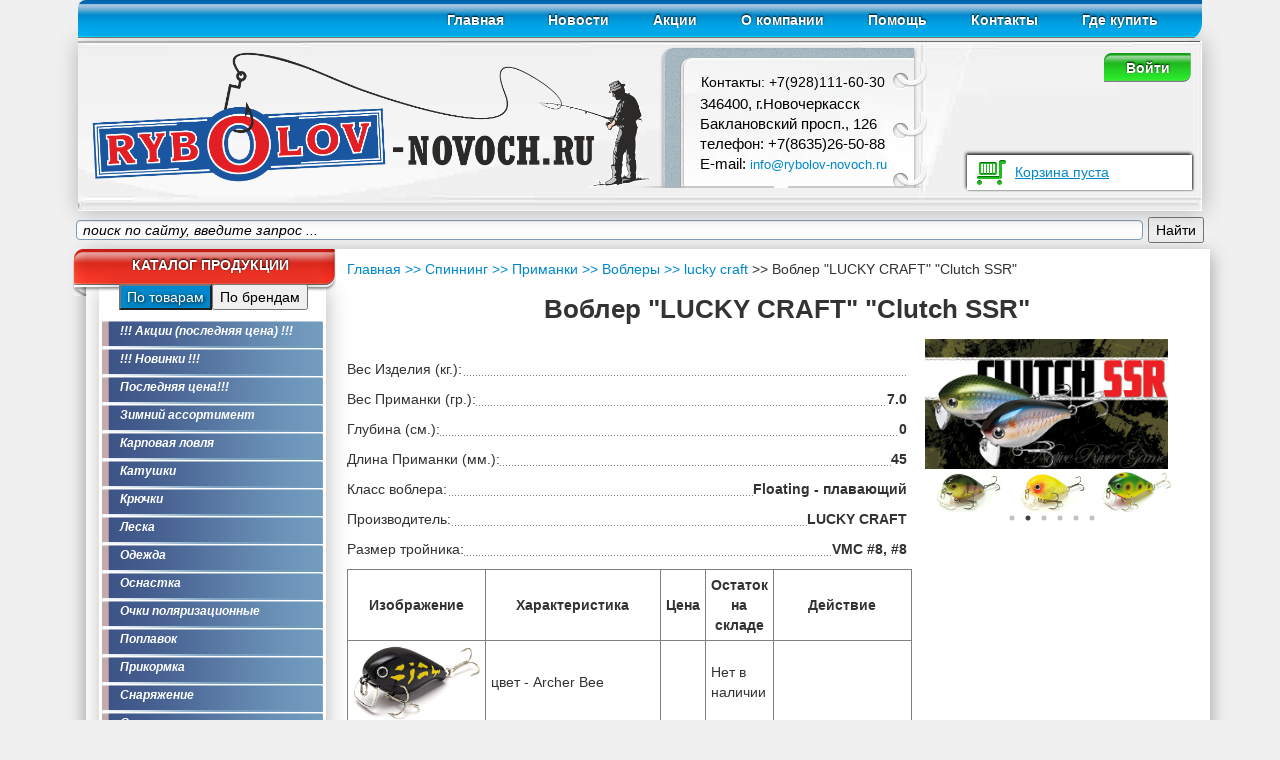

--- FILE ---
content_type: text/html; charset=UTF-8
request_url: https://rybolov-novoch.ru/publics/item/lucky_craft_clutch_ssr
body_size: 13623
content:
<!DOCTYPE html>
<html>
 <head>


<!-- Yandex.Metrika counter -->
<script type="text/javascript" >
   (function(m,e,t,r,i,k,a){m[i]=m[i]||function(){(m[i].a=m[i].a||[]).push(arguments)};
   m[i].l=1*new Date();
   for (var j = 0; j < document.scripts.length; j++) {if (document.scripts[j].src === r) { return; }}
   k=e.createElement(t),a=e.getElementsByTagName(t)[0],k.async=1,k.src=r,a.parentNode.insertBefore(k,a)})
   (window, document, "script", "https://mc.yandex.ru/metrika/tag.js", "ym");

   ym(33047758, "init", {
        clickmap:true,
        trackLinks:true,
        accurateTrackBounce:true,
        webvisor:true,
        ecommerce:"dataLayer"
   });
</script>
<noscript><div><img src="https://mc.yandex.ru/watch/33047758" style="position:absolute; left:-9999px;" alt="" /></div></noscript>
<!-- /Yandex.Metrika counter -->


        <link rel="SHORTCUT ICON" href="/favicon.png" type="image/png"> 
	<title>Воблер LUCKY CRAFT Clutch SSR - купить по отличной цене в интернет-магазине Рыболов-Новочеркасск</title>
	<meta http-equiv="content-type" content="text/html; charset=UTF8" />
	<meta charset="utf-8">
	<meta name="description" content="Воблер LUCKY CRAFT Clutch SSR - описание, свойства, изображение, цена, купить в интернет-магазине Рыболов Новочеркасск с доставкой Почтой или курьером" />
	<meta name="keywords" content="Спиннинг, Приманки, Воблеры, LUCKY CRAFT, Воблер LUCKY CRAFT Clutch SSR, описание, свойства, характеристики, картинка, купить, купить дешево, купить со скидкой, купить в интернет-магазине, купить в ростове, низкая цена, продаю, магазин для рыбалки, рыболовный интернет-магазин" />
	<meta name="yandex-verification" content="5cb2609958be02c3" />
	<link href="/application/libraries/bootstrap/css/bootstrap.min.css" rel="stylesheet" media="screen">
	<link href="https://cdnjs.cloudflare.com/ajax/libs/fancybox/2.1.5/jquery.fancybox.min.css" rel="stylesheet" media="screen">
	<link rel="stylesheet" type="text/css" href="//cdn.jsdelivr.net/jquery.slick/1.3.15/slick.css"/>
	<link rel="stylesheet" type="text/css" href="/application/libraries/ion.rangeSlider-2.0.13/css/ion.rangeSlider.css"/>
	<link rel="stylesheet" type="text/css" href="/application/libraries/ion.rangeSlider-2.0.13/css/ion.rangeSlider.skinModern.css"/>
	
	<link href="/application/styles/style.css?v4" rel="stylesheet" media="screen">

	<link rel="canonical" href="https://rybolov-novoch.ru/publics/item/lucky_craft_clutch_ssr">
	
	<script src="/application/libraries/jQuery/base/jquery.min.js"></script>
	<script src="/application/libraries/ion.rangeSlider-2.0.13/js/ion-rangeSlider/ion.rangeSlider.min.js"></script>
    <script src="/application/libraries/bootstrap/js/bootstrap.min.js"></script>
    <script src="https://cdnjs.cloudflare.com/ajax/libs/fancybox/2.1.5/jquery.fancybox.pack.js"></script>
</head>
<body>
	<div class="vhod">
		<div class="lich_kab">
				<span>Личный кабинет</span>
				<form action="/publics/login" method="post">
				<input type="text" name="login" class="n_pole rigiy" placeholder="E-mail" style="width: 160px"/>
				<input type="password" name="password" class="n_pole rigiy" placeholder="Пароль" style="width: 160px" />
				<input type="submit" class="btn_form orange" value="Войти">
				<a href="/publics/new_pas">Забыли пароль?</a>
				<a href="/publics/registraciya">Зарегистрироваться</a>
				</form>
			</div>
	</div>
	<div class="container row">
		<div class="header row">
			<div class="top_menu row">
				<div class="logo">
					<a href="/"><img src="/application/styles/img/logo2.png"/></a>
				</div>
				<div class="links">
					<ul>
						<li><a href="/">Главная</a></li>
						<li><a href="/publics/view_new/">Новости</a></li>
						<li><a href="/publics/page/Akcii">Акции</a></li>
						<li><a href="/publics/page/O_kompanii">О компании</a></li>
						<li><a href="/publics/page/Pomoshh">Помощь</a></li>
						<li><a href="/publics/page/Kontakti">Контакты</a></li>
						<li><a href="/publics/page/Gde_kupit">Где купить</a></li>
					</ul>
				</div>
			</div>
			<div class="kont_box">

				<div class="kontakti">
					<div class="zgl">
						Контакты: +7(928)111-60-30
					</div>
					<div class="text">
						346400, г.Новочеркасск  Баклановский просп., 126 телефон: +7(8635)26-50-88<br>E-mail: <a href="mailto:info@rybolov-novoch.ru" style="font-size: 13px;">info@rybolov-novoch.ru</a>
					</div>
				</div>
												 <a href="#"><div id="vhod" class="voyti">Войти</div></a>
						

				<div class="korzina">
					<div class="text" id="korzina">
						<a href="/publics/korzina.html">
													Корзина пуста
													</a>
					</div>
				</div>
			</div>

<div class="ya-site-form ya-site-form_inited_no" style="max-width: 1140px;margin: 0 auto !important;" data-bem="{&quot;action&quot;:&quot;https://yandex.ru/search/site/&quot;,&quot;arrow&quot;:false,&quot;bg&quot;:&quot;transparent&quot;,&quot;fontsize&quot;:14,&quot;fg&quot;:&quot;#000000&quot;,&quot;language&quot;:&quot;ru&quot;,&quot;logo&quot;:&quot;rb&quot;,&quot;publicname&quot;:&quot;Поиск по rybolov-novoch.ru&quot;,&quot;suggest&quot;:true,&quot;target&quot;:&quot;_blank&quot;,&quot;tld&quot;:&quot;ru&quot;,&quot;type&quot;:2,&quot;usebigdictionary&quot;:false,&quot;searchid&quot;:2404355,&quot;input_fg&quot;:&quot;#000000&quot;,&quot;input_bg&quot;:&quot;#ffffff&quot;,&quot;input_fontStyle&quot;:&quot;italic&quot;,&quot;input_fontWeight&quot;:&quot;normal&quot;,&quot;input_placeholder&quot;:&quot;поиск по сайту, введите запрос ...&quot;,&quot;input_placeholderColor&quot;:&quot;#000000&quot;,&quot;input_borderColor&quot;:&quot;#7f9db9&quot;}"><form action="https://yandex.ru/search/site/" method="get" target="_blank" accept-charset="utf-8"><input type="hidden" name="searchid" value="2404355"/><input type="hidden" name="l10n" value="ru"/><input type="hidden" name="reqenc" value=""/><input type="search" name="text" value=""/><input type="submit" value="Найти"/></form></div><style type="text/css">.ya-page_js_yes .ya-site-form_inited_no { display: none; }</style><script type="text/javascript">(function(w,d,c){var s=d.createElement('script'),h=d.getElementsByTagName('script')[0],e=d.documentElement;if((' '+e.className+' ').indexOf(' ya-page_js_yes ')===-1){e.className+=' ya-page_js_yes';}s.type='text/javascript';s.async=true;s.charset='utf-8';s.src=(d.location.protocol==='https:'?'https:':'http:')+'//site.yandex.net/v2.0/js/all.js';h.parentNode.insertBefore(s,h);(w[c]||(w[c]=[])).push(function(){Ya.Site.Form.init()})})(window,document,'yandex_site_callbacks');</script>

		</div>
		<div class="content row">
			<div class="left_menu">
				<div class="zagl">
					КАТАЛОГ ПРОДУКЦИИ
				</div>


				<div class="box_menu">
					<div class="btn-group" data-toggle="buttons-radio">
						<button type="button" class="btn1 focus">По товарам</button>
						<button type="button" class="btn2">По брендам</button>
					</div>
					<div class="vse_el_menu tovarimenu">
					
					
					
					
																		<a href="/publics/store_cat/_aktsii_poslednyaya_tsena_"><div class="el_menu">!!! Акции (последняя цена) !!! </div></a>
								
								
							
													<a href="/publics/store_cat/_novinki_"><div class="el_menu">!!! Новинки !!! </div></a>
								
								
							
													<a href="/publics/store_cat/poslednyaya_tsena"><div class="el_menu">Последняя цена!!! </div></a>
								
								
							
													<a href="/publics/store_cat/zimniy_assortiment"><div class="el_menu">Зимний ассортимент </div></a>
								
								
							
													<a href="/publics/store_cat/karpovaya_lovlya"><div class="el_menu">Карповая ловля </div></a>
								
								
							
													<a href="/publics/store_cat/katushki"><div class="el_menu">Катушки </div></a>
								
								
							
													<a href="/publics/store_cat/kryuchki"><div class="el_menu">Крючки </div></a>
								
								
							
													<a href="/publics/store_cat/leska"><div class="el_menu">Леска </div></a>
								
								
							
													<a href="/publics/store_cat/odejda"><div class="el_menu">Одежда </div></a>
								
								
							
													<a href="/publics/store_cat/osnastka"><div class="el_menu">Оснастка </div></a>
								
								
							
													<a href="/publics/store_cat/ochki_polyarizatsionnyie"><div class="el_menu">Очки поляризационные </div></a>
								
								
							
													<a href="/publics/store_cat/poplavok"><div class="el_menu">Поплавок </div></a>
								
								
							
													<a href="/publics/store_cat/prikormka"><div class="el_menu">Прикормка </div></a>
								
								
							
													<a href="/publics/store_cat/snaryajenie"><div class="el_menu">Снаряжение </div></a>
								
								
							
													<a href="/publics/store_cat/spinning"><div class="el_menu">Спиннинг </div></a>
								
								
							
													<a href="/publics/store_cat/fider"><div class="el_menu">Фидер </div></a>
								
								
							
													<a href="/publics/store_cat/elektronika"><div class="el_menu">Электроника </div></a>
								
								
							
							
					
					</div>
					<div class="vse_el_menu brendi">
																			<a href="/publics/brend/ABU+GARCIA"><div class="el_menu">ABU GARCIA</div></a>
													<a href="/publics/brend/ACE"><div class="el_menu">ACE</div></a>
													<a href="/publics/brend/ACE+KNIVES"><div class="el_menu">ACE KNIVES</div></a>
													<a href="/publics/brend/ACME"><div class="el_menu">ACME</div></a>
													<a href="/publics/brend/ACTON"><div class="el_menu">ACTON</div></a>
													<a href="/publics/brend/ADIMANTI"><div class="el_menu">ADIMANTI</div></a>
													<a href="/publics/brend/ADRENALIN"><div class="el_menu">ADRENALIN</div></a>
													<a href="/publics/brend/AIKO"><div class="el_menu">AIKO</div></a>
													<a href="/publics/brend/AIRFLO"><div class="el_menu">AIRFLO</div></a>
													<a href="/publics/brend/AKUBENS"><div class="el_menu">AKUBENS</div></a>
													<a href="/publics/brend/ALASKAN"><div class="el_menu">ALASKAN</div></a>
													<a href="/publics/brend/ALCEDO"><div class="el_menu">ALCEDO</div></a>
													<a href="/publics/brend/ALLIGATOR"><div class="el_menu">ALLIGATOR</div></a>
													<a href="/publics/brend/ALLUX"><div class="el_menu">ALLUX</div></a>
													<a href="/publics/brend/ALLVEGA"><div class="el_menu">ALLVEGA</div></a>
													<a href="/publics/brend/ALPIKA"><div class="el_menu">ALPIKA</div></a>
													<a href="/publics/brend/AMET"><div class="el_menu">AMET</div></a>
													<a href="/publics/brend/ANGLER"><div class="el_menu">ANGLER</div></a>
													<a href="/publics/brend/ANGLERS+REPUBLIC"><div class="el_menu">ANGLERS REPUBLIC</div></a>
													<a href="/publics/brend/APIA"><div class="el_menu">APIA</div></a>
													<a href="/publics/brend/AQUA"><div class="el_menu">AQUA</div></a>
													<a href="/publics/brend/AQUADESIGN"><div class="el_menu">AQUADESIGN</div></a>
													<a href="/publics/brend/AQUATIC"><div class="el_menu">AQUATIC</div></a>
													<a href="/publics/brend/ARCTICA"><div class="el_menu">ARCTICA</div></a>
													<a href="/publics/brend/ARES"><div class="el_menu">ARES</div></a>
													<a href="/publics/brend/ARMYTEK"><div class="el_menu">ARMYTEK</div></a>
													<a href="/publics/brend/ARTAX"><div class="el_menu">ARTAX</div></a>
													<a href="/publics/brend/ARTEKNO"><div class="el_menu">ARTEKNO</div></a>
													<a href="/publics/brend/ATEMI"><div class="el_menu">ATEMI</div></a>
													<a href="/publics/brend/ATTACK"><div class="el_menu">ATTACK</div></a>
													<a href="/publics/brend/AVID+CARP"><div class="el_menu">AVID CARP</div></a>
													<a href="/publics/brend/AXIC"><div class="el_menu">AXIC</div></a>
													<a href="/publics/brend/AXIS"><div class="el_menu">AXIS</div></a>
													<a href="/publics/brend/AZURA"><div class="el_menu">AZURA</div></a>
													<a href="/publics/brend/BADGER"><div class="el_menu">BADGER</div></a>
													<a href="/publics/brend/BAFFIN"><div class="el_menu">BAFFIN</div></a>
													<a href="/publics/brend/BAGEM+MATCHBAITS"><div class="el_menu">BAGEM MATCHBAITS</div></a>
													<a href="/publics/brend/BAIT+BREATH"><div class="el_menu">BAIT BREATH</div></a>
													<a href="/publics/brend/BALSAX"><div class="el_menu">BALSAX</div></a>
													<a href="/publics/brend/BALZER"><div class="el_menu">BALZER</div></a>
													<a href="/publics/brend/BANAX"><div class="el_menu">BANAX</div></a>
													<a href="/publics/brend/BANDIT"><div class="el_menu">BANDIT</div></a>
													<a href="/publics/brend/BASS+ASSASSIN"><div class="el_menu">BASS ASSASSIN</div></a>
													<a href="/publics/brend/BASSDAY"><div class="el_menu">BASSDAY</div></a>
													<a href="/publics/brend/BERKLEY"><div class="el_menu">BERKLEY</div></a>
													<a href="/publics/brend/BEST+FISHING"><div class="el_menu">BEST FISHING</div></a>
													<a href="/publics/brend/BIG+BITE+BAITS"><div class="el_menu">BIG BITE BAITS</div></a>
													<a href="/publics/brend/BIGMAN"><div class="el_menu">BIGMAN</div></a>
													<a href="/publics/brend/BKK"><div class="el_menu">BKK</div></a>
													<a href="/publics/brend/BLACK+HOLE"><div class="el_menu">BLACK HOLE</div></a>
													<a href="/publics/brend/BLUE+FOX"><div class="el_menu">BLUE FOX</div></a>
													<a href="/publics/brend/BOB"><div class="el_menu">BOB</div></a>
													<a href="/publics/brend/BOGOS"><div class="el_menu">BOGOS</div></a>
													<a href="/publics/brend/BOMBER"><div class="el_menu">BOMBER</div></a>
													<a href="/publics/brend/BOYA+BY"><div class="el_menu">BOYA BY</div></a>
													<a href="/publics/brend/BRAIN"><div class="el_menu">BRAIN</div></a>
													<a href="/publics/brend/BRAVO"><div class="el_menu">BRAVO</div></a>
													<a href="/publics/brend/BREADEN"><div class="el_menu">BREADEN</div></a>
													<a href="/publics/brend/BRISCOLA"><div class="el_menu">BRISCOLA</div></a>
													<a href="/publics/brend/BROWNING"><div class="el_menu">BROWNING</div></a>
													<a href="/publics/brend/BUFF"><div class="el_menu">BUFF</div></a>
													<a href="/publics/brend/BUSHIDO"><div class="el_menu">BUSHIDO</div></a>
													<a href="/publics/brend/CAIMAN"><div class="el_menu">CAIMAN</div></a>
													<a href="/publics/brend/CAMPING+WORLD"><div class="el_menu">CAMPING WORLD</div></a>
													<a href="/publics/brend/CAMPINGAZ"><div class="el_menu">CAMPINGAZ</div></a>
													<a href="/publics/brend/CANNELLE"><div class="el_menu">CANNELLE</div></a>
													<a href="/publics/brend/CARGO"><div class="el_menu">CARGO</div></a>
													<a href="/publics/brend/CARP+PRO"><div class="el_menu">CARP PRO</div></a>
													<a href="/publics/brend/CARP+SYSTEM"><div class="el_menu">CARP SYSTEM</div></a>
													<a href="/publics/brend/CARP+TIME"><div class="el_menu">CARP TIME</div></a>
													<a href="/publics/brend/CARP+ZOOM"><div class="el_menu">CARP ZOOM</div></a>
													<a href="/publics/brend/CARPPROFI"><div class="el_menu">CARPPROFI</div></a>
													<a href="/publics/brend/CC+MOORE"><div class="el_menu">CC MOORE</div></a>
													<a href="/publics/brend/CENTURY"><div class="el_menu">CENTURY</div></a>
													<a href="/publics/brend/CHAMPION+BAITS"><div class="el_menu">CHAMPION BAITS</div></a>
													<a href="/publics/brend/CHAMPION+RODS"><div class="el_menu">CHAMPION RODS</div></a>
													<a href="/publics/brend/CHIMERA"><div class="el_menu">CHIMERA</div></a>
													<a href="/publics/brend/CLAYMORE"><div class="el_menu">CLAYMORE</div></a>
													<a href="/publics/brend/CLIMAX"><div class="el_menu">CLIMAX</div></a>
													<a href="/publics/brend/COBRA"><div class="el_menu">COBRA</div></a>
													<a href="/publics/brend/COLEMAN"><div class="el_menu">COLEMAN</div></a>
													<a href="/publics/brend/COLMIC"><div class="el_menu">COLMIC</div></a>
													<a href="/publics/brend/COMFORT"><div class="el_menu">COMFORT</div></a>
													<a href="/publics/brend/CORMORAN"><div class="el_menu">CORMORAN</div></a>
													<a href="/publics/brend/COSMOTEX"><div class="el_menu">COSMOTEX</div></a>
													<a href="/publics/brend/COSTA"><div class="el_menu">COSTA</div></a>
													<a href="/publics/brend/CRALUSSO"><div class="el_menu">CRALUSSO</div></a>
													<a href="/publics/brend/CRAZY+FISH"><div class="el_menu">CRAZY FISH</div></a>
													<a href="/publics/brend/DAIICHISEIKO"><div class="el_menu">DAIICHISEIKO</div></a>
													<a href="/publics/brend/DAIWA"><div class="el_menu">DAIWA</div></a>
													<a href="/publics/brend/DE-NOVA"><div class="el_menu">DE-NOVA</div></a>
													<a href="/publics/brend/DECOY"><div class="el_menu">DECOY</div></a>
													<a href="/publics/brend/DELKIM"><div class="el_menu">DELKIM</div></a>
													<a href="/publics/brend/DELPHIN"><div class="el_menu">DELPHIN</div></a>
													<a href="/publics/brend/DEPS"><div class="el_menu">DEPS</div></a>
													<a href="/publics/brend/DEXSHELL"><div class="el_menu">DEXSHELL</div></a>
													<a href="/publics/brend/DRENNAN"><div class="el_menu">DRENNAN</div></a>
													<a href="/publics/brend/DS+FISHING"><div class="el_menu">DS FISHING</div></a>
													<a href="/publics/brend/DUEL"><div class="el_menu">DUEL</div></a>
													<a href="/publics/brend/DUEL+%28YO-ZURI%29"><div class="el_menu">DUEL (YO-ZURI)</div></a>
													<a href="/publics/brend/DUNAEV"><div class="el_menu">DUNAEV</div></a>
													<a href="/publics/brend/DUO"><div class="el_menu">DUO</div></a>
													<a href="/publics/brend/DYNAMITE+BAITS"><div class="el_menu">DYNAMITE BAITS</div></a>
													<a href="/publics/brend/E.S.P"><div class="el_menu">E.S.P</div></a>
													<a href="/publics/brend/EAST+SHARK"><div class="el_menu">EAST SHARK</div></a>
													<a href="/publics/brend/EASTERN+COAST"><div class="el_menu">EASTERN COAST</div></a>
													<a href="/publics/brend/ECO+PRO"><div class="el_menu">ECO PRO</div></a>
													<a href="/publics/brend/ECOGEAR"><div class="el_menu">ECOGEAR</div></a>
													<a href="/publics/brend/ELEGANCE+FEEDER+PRO"><div class="el_menu">ELEGANCE FEEDER PRO</div></a>
													<a href="/publics/brend/ELEGANCE+METHOD"><div class="el_menu">ELEGANCE METHOD</div></a>
													<a href="/publics/brend/ENERGO+TEAM"><div class="el_menu">ENERGO TEAM</div></a>
													<a href="/publics/brend/ENTERPRISE+TACKLE"><div class="el_menu">ENTERPRISE TACKLE</div></a>
													<a href="/publics/brend/ENVISION"><div class="el_menu">ENVISION</div></a>
													<a href="/publics/brend/EOS"><div class="el_menu">EOS</div></a>
													<a href="/publics/brend/ESBIT"><div class="el_menu">ESBIT</div></a>
													<a href="/publics/brend/EVERGREEN"><div class="el_menu">EVERGREEN</div></a>
													<a href="/publics/brend/EXPERT"><div class="el_menu">EXPERT</div></a>
													<a href="/publics/brend/EXTREAL"><div class="el_menu">EXTREAL</div></a>
													<a href="/publics/brend/EXTREME+FISHING"><div class="el_menu">EXTREME FISHING</div></a>
													<a href="/publics/brend/F-FISHING"><div class="el_menu">F-FISHING</div></a>
													<a href="/publics/brend/FANTOM"><div class="el_menu">FANTOM</div></a>
													<a href="/publics/brend/FAVORITE"><div class="el_menu">FAVORITE</div></a>
													<a href="/publics/brend/FBKNIFE"><div class="el_menu">FBKNIFE</div></a>
													<a href="/publics/brend/FEEDER+CONCEPT"><div class="el_menu">FEEDER CONCEPT</div></a>
													<a href="/publics/brend/FEEDERSPORT"><div class="el_menu">FEEDERSPORT</div></a>
													<a href="/publics/brend/FENIX"><div class="el_menu">FENIX</div></a>
													<a href="/publics/brend/FENWICK"><div class="el_menu">FENWICK</div></a>
													<a href="/publics/brend/FFEM"><div class="el_menu">FFEM</div></a>
													<a href="/publics/brend/FHM"><div class="el_menu">FHM</div></a>
													<a href="/publics/brend/FIELD+FACTORY"><div class="el_menu">FIELD FACTORY</div></a>
													<a href="/publics/brend/FIESTA"><div class="el_menu">FIESTA</div></a>
													<a href="/publics/brend/FINNTRAIL"><div class="el_menu">FINNTRAIL</div></a>
													<a href="/publics/brend/FIRUTA"><div class="el_menu">FIRUTA</div></a>
													<a href="/publics/brend/FISH+ARROW"><div class="el_menu">FISH ARROW</div></a>
													<a href="/publics/brend/FISH+TEHNO"><div class="el_menu">FISH TEHNO</div></a>
													<a href="/publics/brend/FISHBERRY"><div class="el_menu">FISHBERRY</div></a>
													<a href="/publics/brend/FISHERMAN"><div class="el_menu">FISHERMAN</div></a>
													<a href="/publics/brend/FISHING+FIGHTERS"><div class="el_menu">FISHING FIGHTERS</div></a>
													<a href="/publics/brend/FISHING+STYLE"><div class="el_menu">FISHING STYLE</div></a>
													<a href="/publics/brend/FISHPROFI"><div class="el_menu">FISHPROFI</div></a>
													<a href="/publics/brend/FISHUP"><div class="el_menu">FISHUP</div></a>
													<a href="/publics/brend/FISHYCAT"><div class="el_menu">FISHYCAT</div></a>
													<a href="/publics/brend/FISKARS"><div class="el_menu">FISKARS</div></a>
													<a href="/publics/brend/FJC"><div class="el_menu">FJC</div></a>
													<a href="/publics/brend/FLAGMAN"><div class="el_menu">FLAGMAN</div></a>
													<a href="/publics/brend/FLAMBEAU"><div class="el_menu">FLAMBEAU</div></a>
													<a href="/publics/brend/FLYING+FISHERMAN"><div class="el_menu">FLYING FISHERMAN</div></a>
													<a href="/publics/brend/FORCE"><div class="el_menu">FORCE</div></a>
													<a href="/publics/brend/FOREST"><div class="el_menu">FOREST</div></a>
													<a href="/publics/brend/FORSAGE"><div class="el_menu">FORSAGE</div></a>
													<a href="/publics/brend/FOX"><div class="el_menu">FOX</div></a>
													<a href="/publics/brend/FOX+RAGE"><div class="el_menu">FOX RAGE</div></a>
													<a href="/publics/brend/FRAPP"><div class="el_menu">FRAPP</div></a>
													<a href="/publics/brend/FRESH+LURES"><div class="el_menu">FRESH LURES</div></a>
													<a href="/publics/brend/FRICHY"><div class="el_menu">FRICHY</div></a>
													<a href="/publics/brend/FUJI"><div class="el_menu">FUJI</div></a>
													<a href="/publics/brend/FUN+FISHING"><div class="el_menu">FUN FISHING</div></a>
													<a href="/publics/brend/G.LOOMIS"><div class="el_menu">G.LOOMIS</div></a>
													<a href="/publics/brend/GAMAKATSU"><div class="el_menu">GAMAKATSU</div></a>
													<a href="/publics/brend/GAMBLER"><div class="el_menu">GAMBLER</div></a>
													<a href="/publics/brend/GANZO"><div class="el_menu">GANZO</div></a>
													<a href="/publics/brend/GARBOLINO"><div class="el_menu">GARBOLINO</div></a>
													<a href="/publics/brend/GARDNER"><div class="el_menu">GARDNER</div></a>
													<a href="/publics/brend/GARRY+ANGLER"><div class="el_menu">GARRY ANGLER</div></a>
													<a href="/publics/brend/GEECRACK"><div class="el_menu">GEECRACK</div></a>
													<a href="/publics/brend/GEFEST"><div class="el_menu">GEFEST</div></a>
													<a href="/publics/brend/GENERIC+CRAFT"><div class="el_menu">GENERIC CRAFT</div></a>
													<a href="/publics/brend/GERBER"><div class="el_menu">GERBER</div></a>
													<a href="/publics/brend/GERMAN"><div class="el_menu">GERMAN</div></a>
													<a href="/publics/brend/GILLIES"><div class="el_menu">GILLIES</div></a>
													<a href="/publics/brend/GOLDEN+CATCH"><div class="el_menu">GOLDEN CATCH</div></a>
													<a href="/publics/brend/GOLDEN+MEAN"><div class="el_menu">GOLDEN MEAN</div></a>
													<a href="/publics/brend/GOO"><div class="el_menu">GOO</div></a>
													<a href="/publics/brend/GRAFF"><div class="el_menu">GRAFF</div></a>
													<a href="/publics/brend/GRAPHITELEADER"><div class="el_menu">GRAPHITELEADER</div></a>
													<a href="/publics/brend/GREENELL"><div class="el_menu">GREENELL</div></a>
													<a href="/publics/brend/GREENFISHING"><div class="el_menu">GREENFISHING</div></a>
													<a href="/publics/brend/GREYS"><div class="el_menu">GREYS</div></a>
													<a href="/publics/brend/GRUBS"><div class="el_menu">GRUBS</div></a>
													<a href="/publics/brend/GRYZZLY"><div class="el_menu">GRYZZLY</div></a>
													<a href="/publics/brend/GUAHOO"><div class="el_menu">GUAHOO</div></a>
													<a href="/publics/brend/GUIDELINE"><div class="el_menu">GUIDELINE</div></a>
													<a href="/publics/brend/GURU"><div class="el_menu">GURU</div></a>
													<a href="/publics/brend/HALCO"><div class="el_menu">HALCO</div></a>
													<a href="/publics/brend/HAYABUSA"><div class="el_menu">HAYABUSA</div></a>
													<a href="/publics/brend/HEARTY+RISE"><div class="el_menu">HEARTY RISE</div></a>
													<a href="/publics/brend/HEDDON"><div class="el_menu">HEDDON</div></a>
													<a href="/publics/brend/HIGASHI"><div class="el_menu">HIGASHI</div></a>
													<a href="/publics/brend/HIGH+PEAK"><div class="el_menu">HIGH PEAK</div></a>
													<a href="/publics/brend/HITFISH"><div class="el_menu">HITFISH</div></a>
													<a href="/publics/brend/HOXWELL"><div class="el_menu">HOXWELL</div></a>
													<a href="/publics/brend/HUMMINBIRD"><div class="el_menu">HUMMINBIRD</div></a>
													<a href="/publics/brend/HUMP"><div class="el_menu">HUMP</div></a>
													<a href="/publics/brend/IAM"><div class="el_menu">IAM</div></a>
													<a href="/publics/brend/ICE+HUNTER"><div class="el_menu">ICE HUNTER</div></a>
													<a href="/publics/brend/ICHIKAWA"><div class="el_menu">ICHIKAWA</div></a>
													<a href="/publics/brend/IGLOO"><div class="el_menu">IGLOO</div></a>
													<a href="/publics/brend/IMA"><div class="el_menu">IMA</div></a>
													<a href="/publics/brend/IMAKATSU"><div class="el_menu">IMAKATSU</div></a>
													<a href="/publics/brend/INTECH"><div class="el_menu">INTECH</div></a>
													<a href="/publics/brend/IRIS"><div class="el_menu">IRIS</div></a>
													<a href="/publics/brend/IZUMI"><div class="el_menu">IZUMI</div></a>
													<a href="/publics/brend/JACKALL"><div class="el_menu">JACKALL</div></a>
													<a href="/publics/brend/JACKSON"><div class="el_menu">JACKSON</div></a>
													<a href="/publics/brend/JIG+IT"><div class="el_menu">JIG IT</div></a>
													<a href="/publics/brend/JRC"><div class="el_menu">JRC</div></a>
													<a href="/publics/brend/JS"><div class="el_menu">JS</div></a>
													<a href="/publics/brend/JS+COMPANY"><div class="el_menu">JS COMPANY</div></a>
													<a href="/publics/brend/K-KARP"><div class="el_menu">K-KARP</div></a>
													<a href="/publics/brend/KAHARA"><div class="el_menu">KAHARA</div></a>
													<a href="/publics/brend/KAIDA"><div class="el_menu">KAIDA</div></a>
													<a href="/publics/brend/KAMASAN"><div class="el_menu">KAMASAN</div></a>
													<a href="/publics/brend/KAME"><div class="el_menu">KAME</div></a>
													<a href="/publics/brend/KATRAN"><div class="el_menu">KATRAN</div></a>
													<a href="/publics/brend/KEITECH"><div class="el_menu">KEITECH</div></a>
													<a href="/publics/brend/KIRA"><div class="el_menu">KIRA</div></a>
													<a href="/publics/brend/KIZLYAR+SUPREME"><div class="el_menu">KIZLYAR SUPREME</div></a>
													<a href="/publics/brend/KOLA"><div class="el_menu">KOLA</div></a>
													<a href="/publics/brend/KORDA"><div class="el_menu">KORDA</div></a>
													<a href="/publics/brend/KORUM"><div class="el_menu">KORUM</div></a>
													<a href="/publics/brend/KOSADAKA"><div class="el_menu">KOSADAKA</div></a>
													<a href="/publics/brend/KOVEA"><div class="el_menu">KOVEA</div></a>
													<a href="/publics/brend/KRYSTON"><div class="el_menu">KRYSTON</div></a>
													<a href="/publics/brend/KUKMARA"><div class="el_menu">KUKMARA</div></a>
													<a href="/publics/brend/KUUSAMO"><div class="el_menu">KUUSAMO</div></a>
													<a href="/publics/brend/L.BAITS"><div class="el_menu">L.BAITS</div></a>
													<a href="/publics/brend/LANSKY"><div class="el_menu">LANSKY</div></a>
													<a href="/publics/brend/LASTING"><div class="el_menu">LASTING</div></a>
													<a href="/publics/brend/LEATHERMAN"><div class="el_menu">LEATHERMAN</div></a>
													<a href="/publics/brend/LED+LENSER"><div class="el_menu">LED LENSER</div></a>
													<a href="/publics/brend/LIBRA+LURES"><div class="el_menu">LIBRA LURES</div></a>
													<a href="/publics/brend/LINE+SYSTEM"><div class="el_menu">LINE SYSTEM</div></a>
													<a href="/publics/brend/LINE+WINDER"><div class="el_menu">LINE WINDER</div></a>
													<a href="/publics/brend/LION+BAITS"><div class="el_menu">LION BAITS</div></a>
													<a href="/publics/brend/LIVETARGET"><div class="el_menu">LIVETARGET</div></a>
													<a href="/publics/brend/LOTOS"><div class="el_menu">LOTOS</div></a>
													<a href="/publics/brend/LOWRANCE"><div class="el_menu">LOWRANCE</div></a>
													<a href="/publics/brend/LUCKY+CRAFT"><div class="el_menu">LUCKY CRAFT</div></a>
													<a href="/publics/brend/LUCKY+JOHN"><div class="el_menu">LUCKY JOHN</div></a>
													<a href="/publics/brend/LUHR+JENSEN"><div class="el_menu">LUHR JENSEN</div></a>
													<a href="/publics/brend/LUMI+COM"><div class="el_menu">LUMI COM</div></a>
													<a href="/publics/brend/LUNKER+CITY"><div class="el_menu">LUNKER CITY</div></a>
													<a href="/publics/brend/LUREFANS"><div class="el_menu">LUREFANS</div></a>
													<a href="/publics/brend/LUREMAX"><div class="el_menu">LUREMAX</div></a>
													<a href="/publics/brend/MADNESS"><div class="el_menu">MADNESS</div></a>
													<a href="/publics/brend/MAINLINE"><div class="el_menu">MAINLINE</div></a>
													<a href="/publics/brend/MAJOR+CRAFT"><div class="el_menu">MAJOR CRAFT</div></a>
													<a href="/publics/brend/MANZ"><div class="el_menu">MANZ</div></a>
													<a href="/publics/brend/MARTTIINI"><div class="el_menu">MARTTIINI</div></a>
													<a href="/publics/brend/MARUKYU"><div class="el_menu">MARUKYU</div></a>
													<a href="/publics/brend/MATRIX"><div class="el_menu">MATRIX</div></a>
													<a href="/publics/brend/MAVER"><div class="el_menu">MAVER</div></a>
													<a href="/publics/brend/MAVERICK"><div class="el_menu">MAVERICK</div></a>
													<a href="/publics/brend/MAXIMUS"><div class="el_menu">MAXIMUS</div></a>
													<a href="/publics/brend/MEGABASS"><div class="el_menu">MEGABASS</div></a>
													<a href="/publics/brend/MEGATEX"><div class="el_menu">MEGATEX</div></a>
													<a href="/publics/brend/MEIHO"><div class="el_menu">MEIHO</div></a>
													<a href="/publics/brend/MEPPS"><div class="el_menu">MEPPS</div></a>
													<a href="/publics/brend/MERC"><div class="el_menu">MERC</div></a>
													<a href="/publics/brend/MIDDY"><div class="el_menu">MIDDY</div></a>
													<a href="/publics/brend/MIFINE"><div class="el_menu">MIFINE</div></a>
													<a href="/publics/brend/MINENKO"><div class="el_menu">MINENKO</div></a>
													<a href="/publics/brend/MINN+KOTA"><div class="el_menu">MINN KOTA</div></a>
													<a href="/publics/brend/MIRONOV"><div class="el_menu">MIRONOV</div></a>
													<a href="/publics/brend/MISTRAL+BAITS"><div class="el_menu">MISTRAL BAITS</div></a>
													<a href="/publics/brend/MITCHELL"><div class="el_menu">MITCHELL</div></a>
													<a href="/publics/brend/MIVARDI"><div class="el_menu">MIVARDI</div></a>
													<a href="/publics/brend/MONCROSS"><div class="el_menu">MONCROSS</div></a>
													<a href="/publics/brend/MORA"><div class="el_menu">MORA</div></a>
													<a href="/publics/brend/MORA+ICE"><div class="el_menu">MORA ICE</div></a>
													<a href="/publics/brend/MUCKBOOT"><div class="el_menu">MUCKBOOT</div></a>
													<a href="/publics/brend/MUKAI"><div class="el_menu">MUKAI</div></a>
													<a href="/publics/brend/MUSTAD"><div class="el_menu">MUSTAD</div></a>
													<a href="/publics/brend/NAMAZU"><div class="el_menu">NAMAZU</div></a>
													<a href="/publics/brend/NARVAL"><div class="el_menu">NARVAL</div></a>
													<a href="/publics/brend/NASH"><div class="el_menu">NASH</div></a>
													<a href="/publics/brend/NATUREHIKE"><div class="el_menu">NATUREHIKE</div></a>
													<a href="/publics/brend/NAUTILUS"><div class="el_menu">NAUTILUS</div></a>
													<a href="/publics/brend/NEWGEN+BAITS"><div class="el_menu">NEWGEN BAITS</div></a>
													<a href="/publics/brend/NILS+MASTER"><div class="el_menu">NILS MASTER</div></a>
													<a href="/publics/brend/NISSIN"><div class="el_menu">NISSIN</div></a>
													<a href="/publics/brend/NITE+IZE"><div class="el_menu">NITE IZE</div></a>
													<a href="/publics/brend/NOIKE"><div class="el_menu">NOIKE</div></a>
													<a href="/publics/brend/NORD+WATERS"><div class="el_menu">NORD WATERS</div></a>
													<a href="/publics/brend/NORDMAN"><div class="el_menu">NORDMAN</div></a>
													<a href="/publics/brend/NORFIN"><div class="el_menu">NORFIN</div></a>
													<a href="/publics/brend/NORIES"><div class="el_menu">NORIES</div></a>
													<a href="/publics/brend/NORSTREAM"><div class="el_menu">NORSTREAM</div></a>
													<a href="/publics/brend/NOVA+TOUR"><div class="el_menu">NOVA TOUR</div></a>
													<a href="/publics/brend/O.S.P"><div class="el_menu">O.S.P</div></a>
													<a href="/publics/brend/OGON+FISH"><div class="el_menu">OGON FISH</div></a>
													<a href="/publics/brend/OKUMA"><div class="el_menu">OKUMA</div></a>
													<a href="/publics/brend/ONLY+SPIN"><div class="el_menu">ONLY SPIN</div></a>
													<a href="/publics/brend/OPINEL"><div class="el_menu">OPINEL</div></a>
													<a href="/publics/brend/ORANGE+CARP"><div class="el_menu">ORANGE CARP</div></a>
													<a href="/publics/brend/OWNER"><div class="el_menu">OWNER</div></a>
													<a href="/publics/brend/PB+PRODUCTS"><div class="el_menu">PB PRODUCTS</div></a>
													<a href="/publics/brend/PELICAN"><div class="el_menu">PELICAN</div></a>
													<a href="/publics/brend/PENN"><div class="el_menu">PENN</div></a>
													<a href="/publics/brend/PETZL"><div class="el_menu">PETZL</div></a>
													<a href="/publics/brend/PLANO+"><div class="el_menu">PLANO </div></a>
													<a href="/publics/brend/POLAR+BAY"><div class="el_menu">POLAR BAY</div></a>
													<a href="/publics/brend/PONTOON+21"><div class="el_menu">PONTOON 21</div></a>
													<a href="/publics/brend/POWER+PHANTOM"><div class="el_menu">POWER PHANTOM</div></a>
													<a href="/publics/brend/POWER+PRO"><div class="el_menu">POWER PRO</div></a>
													<a href="/publics/brend/PRESTON"><div class="el_menu">PRESTON</div></a>
													<a href="/publics/brend/PRIVADA-H"><div class="el_menu">PRIVADA-H</div></a>
													<a href="/publics/brend/PROLOGIC"><div class="el_menu">PROLOGIC</div></a>
													<a href="/publics/brend/PROVOKATOR"><div class="el_menu">PROVOKATOR</div></a>
													<a href="/publics/brend/PROX"><div class="el_menu">PROX</div></a>
													<a href="/publics/brend/PURINA"><div class="el_menu">PURINA</div></a>
													<a href="/publics/brend/QUICK+STREAM"><div class="el_menu">QUICK STREAM</div></a>
													<a href="/publics/brend/RAFFER"><div class="el_menu">RAFFER</div></a>
													<a href="/publics/brend/RAID"><div class="el_menu">RAID</div></a>
													<a href="/publics/brend/RAPALA"><div class="el_menu">RAPALA</div></a>
													<a href="/publics/brend/REFORM+NT"><div class="el_menu">REFORM NT</div></a>
													<a href="/publics/brend/REINS"><div class="el_menu">REINS</div></a>
													<a href="/publics/brend/RELAX"><div class="el_menu">RELAX</div></a>
													<a href="/publics/brend/REMINGTON"><div class="el_menu">REMINGTON</div></a>
													<a href="/publics/brend/RENEGADE"><div class="el_menu">RENEGADE</div></a>
													<a href="/publics/brend/REUBEN+HEATON"><div class="el_menu">REUBEN HEATON</div></a>
													<a href="/publics/brend/REXANT"><div class="el_menu">REXANT</div></a>
													<a href="/publics/brend/RICHWORTH"><div class="el_menu">RICHWORTH</div></a>
													<a href="/publics/brend/RIDGE+MONKEY"><div class="el_menu">RIDGE MONKEY</div></a>
													<a href="/publics/brend/RIG"><div class="el_menu">RIG</div></a>
													<a href="/publics/brend/RING+STAR"><div class="el_menu">RING STAR</div></a>
													<a href="/publics/brend/RIO"><div class="el_menu">RIO</div></a>
													<a href="/publics/brend/RIVER+OLD"><div class="el_menu">RIVER OLD</div></a>
													<a href="/publics/brend/RM+TACKLE"><div class="el_menu">RM TACKLE</div></a>
													<a href="/publics/brend/ROBINHAM"><div class="el_menu">ROBINHAM</div></a>
													<a href="/publics/brend/ROCKY"><div class="el_menu">ROCKY</div></a>
													<a href="/publics/brend/RODIO+CRAFT"><div class="el_menu">RODIO CRAFT</div></a>
													<a href="/publics/brend/RON+THOMPSON"><div class="el_menu">RON THOMPSON</div></a>
													<a href="/publics/brend/ROXON"><div class="el_menu">ROXON</div></a>
													<a href="/publics/brend/RUIKE"><div class="el_menu">RUIKE</div></a>
													<a href="/publics/brend/RUIXIN"><div class="el_menu">RUIXIN</div></a>
													<a href="/publics/brend/RUZZA"><div class="el_menu">RUZZA</div></a>
													<a href="/publics/brend/RYOBI"><div class="el_menu">RYOBI</div></a>
													<a href="/publics/brend/RYUGI"><div class="el_menu">RYUGI</div></a>
													<a href="/publics/brend/S.V-FISHING"><div class="el_menu">S.V-FISHING</div></a>
													<a href="/publics/brend/SAIKYO"><div class="el_menu">SAIKYO</div></a>
													<a href="/publics/brend/SALMO"><div class="el_menu">SALMO</div></a>
													<a href="/publics/brend/SANYO"><div class="el_menu">SANYO</div></a>
													<a href="/publics/brend/SASAME"><div class="el_menu">SASAME</div></a>
													<a href="/publics/brend/SATURN"><div class="el_menu">SATURN</div></a>
													<a href="/publics/brend/SAVAGE+GEAR"><div class="el_menu">SAVAGE GEAR</div></a>
													<a href="/publics/brend/SAWAMURA"><div class="el_menu">SAWAMURA</div></a>
													<a href="/publics/brend/SEAGUAR"><div class="el_menu">SEAGUAR</div></a>
													<a href="/publics/brend/SENSAS"><div class="el_menu">SENSAS</div></a>
													<a href="/publics/brend/SERT"><div class="el_menu">SERT</div></a>
													<a href="/publics/brend/SEVERELAND"><div class="el_menu">SEVERELAND</div></a>
													<a href="/publics/brend/SFT"><div class="el_menu">SFT</div></a>
													<a href="/publics/brend/SHIMANO"><div class="el_menu">SHIMANO</div></a>
													<a href="/publics/brend/SIMMS"><div class="el_menu">SIMMS</div></a>
													<a href="/publics/brend/SL+RODS"><div class="el_menu">SL RODS</div></a>
													<a href="/publics/brend/SMITH"><div class="el_menu">SMITH</div></a>
													<a href="/publics/brend/SNOWBEE"><div class="el_menu">SNOWBEE</div></a>
													<a href="/publics/brend/SOLAR"><div class="el_menu">SOLAR</div></a>
													<a href="/publics/brend/SONIK"><div class="el_menu">SONIK</div></a>
													<a href="/publics/brend/SPINNINGLINE"><div class="el_menu">SPINNINGLINE</div></a>
													<a href="/publics/brend/SPOMB"><div class="el_menu">SPOMB</div></a>
													<a href="/publics/brend/ST.CROIX"><div class="el_menu">ST.CROIX</div></a>
													<a href="/publics/brend/STARBAITS"><div class="el_menu">STARBAITS</div></a>
													<a href="/publics/brend/STINGER"><div class="el_menu">STINGER</div></a>
													<a href="/publics/brend/STONFO"><div class="el_menu">STONFO</div></a>
													<a href="/publics/brend/STORM"><div class="el_menu">STORM</div></a>
													<a href="/publics/brend/STREAM+TRAIL"><div class="el_menu">STREAM TRAIL</div></a>
													<a href="/publics/brend/STREAMER"><div class="el_menu">STREAMER</div></a>
													<a href="/publics/brend/STRIKE+PRO"><div class="el_menu">STRIKE PRO</div></a>
													<a href="/publics/brend/SUFIX"><div class="el_menu">SUFIX</div></a>
													<a href="/publics/brend/SUNDRIDGE"><div class="el_menu">SUNDRIDGE</div></a>
													<a href="/publics/brend/SUNLINE"><div class="el_menu">SUNLINE</div></a>
													<a href="/publics/brend/SVT+BAITS"><div class="el_menu">SVT BAITS</div></a>
													<a href="/publics/brend/SWD"><div class="el_menu">SWD</div></a>
													<a href="/publics/brend/SWISS%2BTECH"><div class="el_menu">SWISS+TECH</div></a>
													<a href="/publics/brend/TAKA"><div class="el_menu">TAKA</div></a>
													<a href="/publics/brend/TALON"><div class="el_menu">TALON</div></a>
													<a href="/publics/brend/TANDEM+BAITS"><div class="el_menu">TANDEM BAITS</div></a>
													<a href="/publics/brend/TASKA"><div class="el_menu">TASKA</div></a>
													<a href="/publics/brend/TECH"><div class="el_menu">TECH</div></a>
													<a href="/publics/brend/TECSO"><div class="el_menu">TECSO</div></a>
													<a href="/publics/brend/TERRAKOT+LURES"><div class="el_menu">TERRAKOT LURES</div></a>
													<a href="/publics/brend/TERRAMAR"><div class="el_menu">TERRAMAR</div></a>
													<a href="/publics/brend/TEXDEN"><div class="el_menu">TEXDEN</div></a>
													<a href="/publics/brend/THERMACELL"><div class="el_menu">THERMACELL</div></a>
													<a href="/publics/brend/THERMOS"><div class="el_menu">THERMOS</div></a>
													<a href="/publics/brend/TICA"><div class="el_menu">TICA</div></a>
													<a href="/publics/brend/TICT"><div class="el_menu">TICT</div></a>
													<a href="/publics/brend/TIEMCO"><div class="el_menu">TIEMCO</div></a>
													<a href="/publics/brend/TIGER"><div class="el_menu">TIGER</div></a>
													<a href="/publics/brend/TIME+TO+CATCH"><div class="el_menu">TIME TO CATCH</div></a>
													<a href="/publics/brend/TORVI"><div class="el_menu">TORVI</div></a>
													<a href="/publics/brend/TRABUCCO"><div class="el_menu">TRABUCCO</div></a>
													<a href="/publics/brend/TRAMP+LITE"><div class="el_menu">TRAMP LITE</div></a>
													<a href="/publics/brend/TRAPER"><div class="el_menu">TRAPER</div></a>
													<a href="/publics/brend/TROLLING+MASTER"><div class="el_menu">TROLLING MASTER</div></a>
													<a href="/publics/brend/TROUT+PRO"><div class="el_menu">TROUT PRO</div></a>
													<a href="/publics/brend/TROUT+ZONE"><div class="el_menu">TROUT ZONE</div></a>
													<a href="/publics/brend/TRUBCHEVSKII"><div class="el_menu">TRUBCHEVSKII</div></a>
													<a href="/publics/brend/TRUE+WEIGHT"><div class="el_menu">TRUE WEIGHT</div></a>
													<a href="/publics/brend/TSUNEKICHI"><div class="el_menu">TSUNEKICHI</div></a>
													<a href="/publics/brend/TSURIBITO"><div class="el_menu">TSURIBITO</div></a>
													<a href="/publics/brend/TSUYOKI"><div class="el_menu">TSUYOKI</div></a>
													<a href="/publics/brend/TUF-LINE"><div class="el_menu">TUF-LINE</div></a>
													<a href="/publics/brend/TULASPORTFISHING"><div class="el_menu">TULASPORTFISHING</div></a>
													<a href="/publics/brend/UF+STUDIO"><div class="el_menu">UF STUDIO</div></a>
													<a href="/publics/brend/UNIVERSAL"><div class="el_menu">UNIVERSAL</div></a>
													<a href="/publics/brend/USAMI"><div class="el_menu">USAMI</div></a>
													<a href="/publics/brend/V.GOST"><div class="el_menu">V.GOST</div></a>
													<a href="/publics/brend/VALKEIN"><div class="el_menu">VALKEIN</div></a>
													<a href="/publics/brend/VAN+DAF"><div class="el_menu">VAN DAF</div></a>
													<a href="/publics/brend/VANFOOK"><div class="el_menu">VANFOOK</div></a>
													<a href="/publics/brend/VARIVAS"><div class="el_menu">VARIVAS</div></a>
													<a href="/publics/brend/VDE"><div class="el_menu">VDE</div></a>
													<a href="/publics/brend/VEBER"><div class="el_menu">VEBER</div></a>
													<a href="/publics/brend/VEDUTA"><div class="el_menu">VEDUTA</div></a>
													<a href="/publics/brend/VEGAS"><div class="el_menu">VEGAS</div></a>
													<a href="/publics/brend/VERO"><div class="el_menu">VERO</div></a>
													<a href="/publics/brend/VERSUS"><div class="el_menu">VERSUS</div></a>
													<a href="/publics/brend/VICTORINOX"><div class="el_menu">VICTORINOX</div></a>
													<a href="/publics/brend/VISION"><div class="el_menu">VISION</div></a>
													<a href="/publics/brend/VMC"><div class="el_menu">VMC</div></a>
													<a href="/publics/brend/VN+TACKLE"><div class="el_menu">VN TACKLE</div></a>
													<a href="/publics/brend/VOLGA+BAITS"><div class="el_menu">VOLGA BAITS</div></a>
													<a href="/publics/brend/VOLNIX"><div class="el_menu">VOLNIX</div></a>
													<a href="/publics/brend/WATERLAND"><div class="el_menu">WATERLAND</div></a>
													<a href="/publics/brend/WEFOX"><div class="el_menu">WEFOX</div></a>
													<a href="/publics/brend/WESTIN"><div class="el_menu">WESTIN</div></a>
													<a href="/publics/brend/WHISKAS"><div class="el_menu">WHISKAS</div></a>
													<a href="/publics/brend/WILLIAMS"><div class="el_menu">WILLIAMS</div></a>
													<a href="/publics/brend/WOODLAND"><div class="el_menu">WOODLAND</div></a>
													<a href="/publics/brend/WORMIX"><div class="el_menu">WORMIX</div></a>
													<a href="/publics/brend/WYCHWOOD"><div class="el_menu">WYCHWOOD</div></a>
													<a href="/publics/brend/X-BRAID"><div class="el_menu">X-BRAID</div></a>
													<a href="/publics/brend/XESTA"><div class="el_menu">XESTA</div></a>
													<a href="/publics/brend/XING+SHENG"><div class="el_menu">XING SHENG</div></a>
													<a href="/publics/brend/YAMAKESHI"><div class="el_menu">YAMAKESHI</div></a>
													<a href="/publics/brend/YAMATOYO"><div class="el_menu">YAMATOYO</div></a>
													<a href="/publics/brend/YGK"><div class="el_menu">YGK</div></a>
													<a href="/publics/brend/YOSHI+ONIX"><div class="el_menu">YOSHI ONIX</div></a>
													<a href="/publics/brend/ZEMEX"><div class="el_menu">ZEMEX</div></a>
													<a href="/publics/brend/ZETRIX"><div class="el_menu">ZETRIX</div></a>
													<a href="/publics/brend/ZIPBAITS"><div class="el_menu">ZIPBAITS</div></a>
													<a href="/publics/brend/ZMAN"><div class="el_menu">ZMAN</div></a>
													<a href="/publics/brend/ZOJIRUSHI"><div class="el_menu">ZOJIRUSHI</div></a>
													<a href="/publics/brend/%D0%90%D0%A0%D0%93%D0%A3%D0%A2"><div class="el_menu">АРГУТ</div></a>
													<a href="/publics/brend/%D0%91%D0%95%D0%9B%D0%A4%D0%A3%D0%A2"><div class="el_menu">БЕЛФУТ</div></a>
													<a href="/publics/brend/%D0%92%D0%90%D0%9B%D0%98%D0%A1%D0%90"><div class="el_menu">ВАЛИСА</div></a>
													<a href="/publics/brend/%D0%92%D0%9E%D0%9B%D0%96%D0%90%D0%9D%D0%9A%D0%90"><div class="el_menu">ВОЛЖАНКА</div></a>
													<a href="/publics/brend/%D0%94%D0%90%D0%98%D0%93%D0%90"><div class="el_menu">ДАИГА</div></a>
													<a href="/publics/brend/%D0%94%D0%9E%D0%91%D0%A0%D0%9E%D0%96%D0%98%D0%9B"><div class="el_menu">ДОБРОЖИЛ</div></a>
													<a href="/publics/brend/%D0%94%D0%A0%D0%A3%D0%93%D0%9E%D0%99+%D0%9F%D0%A0%D0%9E%D0%98%D0%97%D0%92%D0%9E%D0%94%D0%98%D0%A2%D0%95%D0%9B%D0%AC"><div class="el_menu">ДРУГОЙ ПРОИЗВОДИТЕЛЬ</div></a>
													<a href="/publics/brend/%D0%96%D0%98%D0%92%D0%AB%D0%95+%D0%9D%D0%90%D0%A1%D0%90%D0%94%D0%9A%D0%98"><div class="el_menu">ЖИВЫЕ НАСАДКИ</div></a>
													<a href="/publics/brend/%D0%96%D0%9E%D0%A0"><div class="el_menu">ЖОР</div></a>
													<a href="/publics/brend/%D0%97%D0%98%D0%9C%D0%9E%D0%A0%D0%9E%D0%94%D0%9E%D0%9A"><div class="el_menu">ЗИМОРОДОК</div></a>
													<a href="/publics/brend/%D0%98%D0%9F+%D0%97%D0%B8%D0%BB%D1%8C%D0%B1%D0%B5%D1%80%D1%82"><div class="el_menu">ИП Зильберт</div></a>
													<a href="/publics/brend/%D0%98%D0%A8%D0%A3%D0%A2%D0%98%D0%9D"><div class="el_menu">ИШУТИН</div></a>
													<a href="/publics/brend/%D0%99-%D0%9E%D0%97+%22%D0%AD%D0%BB%D0%B5%D0%BA%D1%82%D1%80%D0%BE%D0%B0%D0%B2%D1%82%D0%BE%D0%BC%D0%B0%D1%82%D0%B8%D0%BA%D0%B0%22"><div class="el_menu">Й-ОЗ "Электроавтоматика"</div></a>
													<a href="/publics/brend/%D0%9A%D0%90%D0%A0%D0%9F+%D0%9A%D0%9B%D0%A3%D0%91"><div class="el_menu">КАРП КЛУБ</div></a>
													<a href="/publics/brend/%D0%9A%D0%90%D0%A0%D0%9F%D0%A2%D0%90%D0%A3%D0%9D"><div class="el_menu">КАРПТАУН</div></a>
													<a href="/publics/brend/%D0%9A%D0%98%D0%A2"><div class="el_menu">КИТ</div></a>
													<a href="/publics/brend/%D0%9A%D0%9E%D0%9B%D0%9E%D0%9D%D0%95%D0%9B%D0%AC"><div class="el_menu">КОЛОНЕЛЬ</div></a>
													<a href="/publics/brend/%D0%9A%D0%A3%D0%91%D0%90%D0%9D%D0%A1%D0%9A%D0%90%D0%AF+%D0%91%D0%9B%D0%95%D0%A1%D0%9D%D0%90"><div class="el_menu">КУБАНСКАЯ БЛЕСНА</div></a>
													<a href="/publics/brend/%D0%9A%D0%A3%D0%9B%D0%98%D0%91%D0%98%D0%9D%D0%AB"><div class="el_menu">КУЛИБИНЫ</div></a>
													<a href="/publics/brend/%D0%9B%D0%90%D0%9A%D0%9E%D0%9C%D0%9A%D0%90"><div class="el_menu">ЛАКОМКА</div></a>
													<a href="/publics/brend/%D0%9B%D0%95%D0%A1"><div class="el_menu">ЛЕС</div></a>
													<a href="/publics/brend/%D0%9B%D0%98%D0%9C%D0%90%D0%9D"><div class="el_menu">ЛИМАН</div></a>
													<a href="/publics/brend/%D0%9B%D0%98%D0%A5%D0%9E%D0%9D%D0%9E%D0%A1%D0%9E%D0%92%D0%AB"><div class="el_menu">ЛИХОНОСОВЫ</div></a>
													<a href="/publics/brend/%D0%9C%D0%98%D0%A2%D0%95%D0%9A"><div class="el_menu">МИТЕК</div></a>
													<a href="/publics/brend/%D0%9D%D0%90%D0%97%D0%98%D0%AF"><div class="el_menu">НАЗИЯ</div></a>
													<a href="/publics/brend/%D0%9D%D0%95%D0%92%D0%A1%D0%9A%D0%90%D0%AF"><div class="el_menu">НЕВСКАЯ</div></a>
													<a href="/publics/brend/%D0%9D%D0%9E%D0%92%D0%90%D0%A2%D0%95%D0%9A%D0%A1"><div class="el_menu">НОВАТЕКС</div></a>
													<a href="/publics/brend/%D0%9E%D0%90%D0%9E+%22%D0%91%D0%B0%D0%BB%D0%B5%D0%B7%D0%B8%D0%BD%D1%81%D0%BA%D0%B8%D0%B9+%D0%9B%D0%9C%D0%97%22"><div class="el_menu">ОАО "Балезинский ЛМЗ"</div></a>
													<a href="/publics/brend/%D0%9F%D0%98%D0%A0%D0%A1"><div class="el_menu">ПИРС</div></a>
													<a href="/publics/brend/%D0%9F%D0%98%D0%A0%D0%A1+%D0%9C%D0%90%D0%A1%D0%A2%D0%95%D0%A0"><div class="el_menu">ПИРС МАСТЕР</div></a>
													<a href="/publics/brend/%D0%9F%D0%9E%D0%9A%D0%9B%D0%81%D0%92%D0%9A%D0%90"><div class="el_menu">ПОКЛЁВКА</div></a>
													<a href="/publics/brend/%D0%9F%D0%9E%D0%A2%D0%90%D0%9F"><div class="el_menu">ПОТАП</div></a>
													<a href="/publics/brend/%D0%A0%D0%9E%D0%9A%D0%A1"><div class="el_menu">РОКС</div></a>
													<a href="/publics/brend/%D0%A0%D0%A3%D0%A1%D0%A1%D0%9A%D0%90%D0%AF+%D0%91%D0%9B%D0%95%D0%A1%D0%9D%D0%90"><div class="el_menu">РУССКАЯ БЛЕСНА</div></a>
													<a href="/publics/brend/%D0%A0%D0%A3%D0%A1%D0%A1%D0%9A%D0%98%D0%99+%D0%9D%D0%9E%D0%96"><div class="el_menu">РУССКИЙ НОЖ</div></a>
													<a href="/publics/brend/%D0%A0%D0%A3%D0%A1%D0%A1%D0%9D%D0%90%D0%A1%D0%A2%D0%AC"><div class="el_menu">РУССНАСТЬ</div></a>
													<a href="/publics/brend/%D0%A1%D0%9B%D0%95%D0%94%D0%9E%D0%9F%D0%AB%D0%A2"><div class="el_menu">СЛЕДОПЫТ</div></a>
													<a href="/publics/brend/%D0%A1%D0%9C"><div class="el_menu">СМ</div></a>
													<a href="/publics/brend/%D0%A1%D0%A2%D0%A3%D0%91%D0%9B%D0%90"><div class="el_menu">СТУБЛА</div></a>
													<a href="/publics/brend/%D0%A1%D0%A4%D0%95%D0%A0%D0%90"><div class="el_menu">СФЕРА</div></a>
													<a href="/publics/brend/%D0%A2%D0%9E%D0%9D%D0%90%D0%A0"><div class="el_menu">ТОНАР</div></a>
													<a href="/publics/brend/%D0%A2%D0%A0%D0%98+%D0%9A%D0%98%D0%A2%D0%90"><div class="el_menu">ТРИ КИТА</div></a>
													<a href="/publics/brend/%D0%A2%D0%A0%D0%98%D0%A2%D0%9E%D0%9D"><div class="el_menu">ТРИТОН</div></a>
													<a href="/publics/brend/%D0%A3%D0%9B%D0%9E%D0%92%D0%9A%D0%90"><div class="el_menu">УЛОВКА</div></a>
													<a href="/publics/brend/%D0%A4%D0%90%D0%A0%D0%93%D0%90%D0%97"><div class="el_menu">ФАРГАЗ</div></a>
													<a href="/publics/brend/%D0%A7%D0%90%D0%99%D0%9A%D0%90"><div class="el_menu">ЧАЙКА</div></a>
													<a href="/publics/brend/%D0%AD%D0%9B%D0%95%D0%9C%D0%95%D0%9D%D0%A2%D0%90%D0%9B%D0%AC"><div class="el_menu">ЭЛЕМЕНТАЛЬ</div></a>
													<a href="/publics/brend/%D0%AD%D0%9C"><div class="el_menu">ЭМ</div></a>
													<a href="/publics/brend/%D0%AD%D0%A0%D0%90"><div class="el_menu">ЭРА</div></a>
													<a href="/publics/brend/%D0%AF%D0%9C%D0%90%D0%9D"><div class="el_menu">ЯМАН</div></a>
											</div>
				</div>
							</div>
		<div class="around_ten">
			<div class="content_box">
				<div class="market">
				<!--	<div><a class="vkroshki" href="/">Главная </a><a class="vkroshki" href="/publics/store_cat/spinning"> >> Спиннинг</a><a class="vkroshki" href="/publics/store_cat/spinning/primanki"> >> Приманки</a><a class="vkroshki" href="/publics/store_cat/spinning/primanki/vobleryi"> >> Воблеры</a><a class="vkroshki" href="/publics/store_cat/spinning/primanki/vobleryi/LUCKY_CRAFT"> >> LUCKY CRAFT</a> >> Воблер "LUCKY CRAFT" "Clutch SSR"</div>       -->
					<div><a class="vkroshki" href="/">Главная </a><a class="vkroshki" href="/publics/store_cat/spinning"> >> Спиннинг</a><a class="vkroshki" href="/publics/store_cat/spinning/primanki"> >> Приманки</a><a class="vkroshki" href="/publics/store_cat/spinning/primanki/vobleryi"> >> Воблеры</a><a class="vkroshki" href="/publics/store_cat/spinning/primanki/vobleryi/lucky_craft"> >> lucky craft</a> >> Воблер "LUCKY CRAFT" "Clutch SSR"</div>
										<h1>Воблер &quot;LUCKY CRAFT&quot; &quot;Clutch SSR&quot;</h1>
					<div class="img_item tfoto">
										<a class="fancy" rel="group-slide" href="/upload/webdata/000000001/1/import_files/48/48fb61f8-be29-11e2-87d8-50e54912594f_9a47ab16-4fda-11e5-828b-f07959710b93.jpeg">
						<img class="img_t" src="/upload/webdata/000000001/1/import_files/48/48fb61f8-be29-11e2-87d8-50e54912594f_9a47ab16-4fda-11e5-828b-f07959710b93.jpeg" alt="" title=""/>
					</a>
					
											
					</div>
					<div class="slider_in_tovar">
							<div><a href="/upload/webdata/000000001/1/import_files/48/48fb61f8-be29-11e2-87d8-50e54912594f_62e1a461-d03f-11e3-8a3c-0021911fabfd.jpeg" class="fancy" rel="group-slide" title="Full Throttle White 0540"><img alt="Full Throttle White 0540" src="/upload/webdata/000000001/1/import_files/48/48fb61f8-be29-11e2-87d8-50e54912594f_62e1a461-d03f-11e3-8a3c-0021911fabfd.jpeg"></a></div><div><a href="/upload/webdata/000000001/1/import_files/48/48fb61f8-be29-11e2-87d8-50e54912594f_b54c164d-40fd-11ea-83d1-fa8591d311fa.jpeg" class="fancy" rel="group-slide" title="Mat Tiger"><img alt="Mat Tiger" src="/upload/webdata/000000001/1/import_files/48/48fb61f8-be29-11e2-87d8-50e54912594f_b54c164d-40fd-11ea-83d1-fa8591d311fa.jpeg"></a></div><div><a href="/upload/webdata/000000001/1/import_files/48/48fb61f8-be29-11e2-87d8-50e54912594f_b54c164e-40fd-11ea-83d1-fa8591d311fa.jpeg" class="fancy" rel="group-slide" title="Original Tennessee Shad"><img alt="Original Tennessee Shad" src="/upload/webdata/000000001/1/import_files/48/48fb61f8-be29-11e2-87d8-50e54912594f_b54c164e-40fd-11ea-83d1-fa8591d311fa.jpeg"></a></div><div><a href="/upload/webdata/000000001/1/import_files/48/48fb61f8-be29-11e2-87d8-50e54912594f_003e3cfa-0471-11e5-8102-001d93fae234.jpeg" class="fancy" rel="group-slide" title="aurora gold northern perch"><img alt="aurora gold northern perch" src="/upload/webdata/000000001/1/import_files/48/48fb61f8-be29-11e2-87d8-50e54912594f_003e3cfa-0471-11e5-8102-001d93fae234.jpeg"></a></div><div><a href="/upload/webdata/000000001/1/import_files/48/48fb61f8-be29-11e2-87d8-50e54912594f_003e3d03-0471-11e5-8102-001d93fae234.jpeg" class="fancy" rel="group-slide" title="impact yellow"><img alt="impact yellow" src="/upload/webdata/000000001/1/import_files/48/48fb61f8-be29-11e2-87d8-50e54912594f_003e3d03-0471-11e5-8102-001d93fae234.jpeg"></a></div><div><a href="/upload/webdata/000000001/1/import_files/48/48fb61f8-be29-11e2-87d8-50e54912594f_b54c164b-40fd-11ea-83d1-fa8591d311fa.jpeg" class="fancy" rel="group-slide" title="Frog"><img alt="Frog" src="/upload/webdata/000000001/1/import_files/48/48fb61f8-be29-11e2-87d8-50e54912594f_b54c164b-40fd-11ea-83d1-fa8591d311fa.jpeg"></a></div><div><a href="/upload/webdata/000000001/1/import_files/48/48fb61f8-be29-11e2-87d8-50e54912594f_f7ea6325-0474-11e5-8102-001d93fae234.jpeg" class="fancy" rel="group-slide" title="lime chart tiger 5412"><img alt="lime chart tiger 5412" src="/upload/webdata/000000001/1/import_files/48/48fb61f8-be29-11e2-87d8-50e54912594f_f7ea6325-0474-11e5-8102-001d93fae234.jpeg"></a></div><div><a href="/upload/webdata/000000001/1/import_files/48/48fb61f8-be29-11e2-87d8-50e54912594f_b54c164f-40fd-11ea-83d1-fa8591d311fa.jpeg" class="fancy" rel="group-slide" title="peacock"><img alt="peacock" src="/upload/webdata/000000001/1/import_files/48/48fb61f8-be29-11e2-87d8-50e54912594f_b54c164f-40fd-11ea-83d1-fa8591d311fa.jpeg"></a></div><div><a href="/upload/webdata/000000001/1/import_files/48/48fb61f8-be29-11e2-87d8-50e54912594f_b54c164a-40fd-11ea-83d1-fa8591d311fa.jpeg" class="fancy" rel="group-slide" title="aurora black"><img alt="aurora black" src="/upload/webdata/000000001/1/import_files/48/48fb61f8-be29-11e2-87d8-50e54912594f_b54c164a-40fd-11ea-83d1-fa8591d311fa.jpeg"></a></div><div><a href="/upload/webdata/000000001/1/import_files/48/48fb61f8-be29-11e2-87d8-50e54912594f_b54c164c-40fd-11ea-83d1-fa8591d311fa.jpeg" class="fancy" rel="group-slide" title="JP Mat Tiger"><img alt="JP Mat Tiger" src="/upload/webdata/000000001/1/import_files/48/48fb61f8-be29-11e2-87d8-50e54912594f_b54c164c-40fd-11ea-83d1-fa8591d311fa.jpeg"></a></div><div><a href="/upload/webdata/000000001/1/import_files/48/48fb61f8-be29-11e2-87d8-50e54912594f_b54c1650-40fd-11ea-83d1-fa8591d311fa.jpeg" class="fancy" rel="group-slide" title="white bass 0218"><img alt="white bass 0218" src="/upload/webdata/000000001/1/import_files/48/48fb61f8-be29-11e2-87d8-50e54912594f_b54c1650-40fd-11ea-83d1-fa8591d311fa.jpeg"></a></div><div><a href="/upload/webdata/000000001/1/import_files/48/48fb61f8-be29-11e2-87d8-50e54912594f_f7ea633d-0474-11e5-8102-001d93fae234.jpeg" class="fancy" rel="group-slide" title="ms american shad"><img alt="ms american shad" src="/upload/webdata/000000001/1/import_files/48/48fb61f8-be29-11e2-87d8-50e54912594f_f7ea633d-0474-11e5-8102-001d93fae234.jpeg"></a></div><div><a href="/upload/webdata/000000001/1/import_files/48/48fb61f8-be29-11e2-87d8-50e54912594f_f7ea6345-0474-11e5-8102-001d93fae234.jpeg" class="fancy" rel="group-slide" title="nishiki"><img alt="nishiki" src="/upload/webdata/000000001/1/import_files/48/48fb61f8-be29-11e2-87d8-50e54912594f_f7ea6345-0474-11e5-8102-001d93fae234.jpeg"></a></div><div><a href="/upload/webdata/000000001/1/import_files/48/48fb61f8-be29-11e2-87d8-50e54912594f_f7ea6348-0474-11e5-8102-001d93fae234.jpeg" class="fancy" rel="group-slide" title="wakasagi 0003"><img alt="wakasagi 0003" src="/upload/webdata/000000001/1/import_files/48/48fb61f8-be29-11e2-87d8-50e54912594f_f7ea6348-0474-11e5-8102-001d93fae234.jpeg"></a></div><div><a href="/upload/webdata/000000001/1/import_files/48/48fb61f8-be29-11e2-87d8-50e54912594f_f7ea632c-0474-11e5-8102-001d93fae234.jpeg" class="fancy" rel="group-slide" title="mat chart"><img alt="mat chart" src="/upload/webdata/000000001/1/import_files/48/48fb61f8-be29-11e2-87d8-50e54912594f_f7ea632c-0474-11e5-8102-001d93fae234.jpeg"></a></div><div><a href="/upload/webdata/000000001/1/import_files/48/48fb61f8-be29-11e2-87d8-50e54912594f_b54c1649-40fd-11ea-83d1-fa8591d311fa.jpeg" class="fancy" rel="group-slide" title="Archer Bee"><img alt="Archer Bee" src="/upload/webdata/000000001/1/import_files/48/48fb61f8-be29-11e2-87d8-50e54912594f_b54c1649-40fd-11ea-83d1-fa8591d311fa.jpeg"></a></div><div><a href="/upload/webdata/000000001/1/import_files/48/48fb61f8-be29-11e2-87d8-50e54912594f_f7ea6334-0474-11e5-8102-001d93fae234.jpeg" class="fancy" rel="group-slide" title="misty shad 0002"><img alt="misty shad 0002" src="/upload/webdata/000000001/1/import_files/48/48fb61f8-be29-11e2-87d8-50e54912594f_f7ea6334-0474-11e5-8102-001d93fae234.jpeg"></a></div>					</div>

					<div class="description">
						<!--<p><span>Номер в базе:</span><strong>19326107</strong></p>-->

						<br clear="left">
						
													<p><span>Вес Изделия (кг.):</span><strong></strong></p>
													<p><span>Вес Приманки (гр.):</span><strong>7.0</strong></p>
													<p><span>Глубина (см.):</span><strong>0</strong></p>
													<p><span>Длина Приманки (мм.):</span><strong>45</strong></p>
													<p><span>Класс воблера:</span><strong>Floating - плавающий</strong></p>
													<p><span>Производитель:</span><strong>LUCKY CRAFT</strong></p>
													<p><span>Размер тройника:</span><strong>VMC #8, #8</strong></p>
												
												
						<!--Тут была характеристика раньше-->
												
				
						
													<table class="haracterisitiki">
								<tr>
									<th style="width: 250px;">
										Изображение
									</th>
									<th style="width: 350px;">
										Характеристика
									</th>
									<th>
										Цена
									</th>
									<th>
										Остаток <br />на складе
									</th>
									<th>
										Действие
									</th>
								</tr>
																<tr>
									<td>
																					<a href="/upload/webdata/000000001/1/import_files/48/48fb61f8-be29-11e2-87d8-50e54912594f_b54c1649-40fd-11ea-83d1-fa8591d311fa.jpeg" class="fancy" rel="group-har" title="Archer Bee"><img alt="Archer Bee" src="/upload/webdata/000000001/1/import_files/48/48fb61f8-be29-11e2-87d8-50e54912594f_b54c1649-40fd-11ea-83d1-fa8591d311fa.jpeg"></a>																				
																				
									</td>
									<td>
																					<div>
												цвет												-
												Archer Bee											</div>
																			</td>
									<td>
																					  																			</td>
									<td>
																					Нет в наличии																																									</td>
									<td>
																																								</td>
								</tr>
																<tr>
									<td>
																																									
																				
									</td>
									<td>
																					<div>
												цвет												-
												Aurora Black											</div>
																			</td>
									<td>
																					  																			</td>
									<td>
																					Нет в наличии																																									</td>
									<td>
																																								</td>
								</tr>
																<tr>
									<td>
																					<a href="/upload/webdata/000000001/1/import_files/48/48fb61f8-be29-11e2-87d8-50e54912594f_003e3cfa-0471-11e5-8102-001d93fae234.jpeg" class="fancy" rel="group-har" title="aurora gold northern perch"><img alt="aurora gold northern perch" src="/upload/webdata/000000001/1/import_files/48/48fb61f8-be29-11e2-87d8-50e54912594f_003e3cfa-0471-11e5-8102-001d93fae234.jpeg"></a>																				
																				
									</td>
									<td>
																					<div>
												цвет												-
												aurora gold northern perch											</div>
																			</td>
									<td>
																					 1529 																			</td>
									<td>
																																2																														</td>
									<td>
																					<a class="anim a_b_btn pay" href="javascript: addKorzina('54813822',true);">В корзину</a>																			</td>
								</tr>
																<tr>
									<td>
																					<a href="/upload/webdata/000000001/1/import_files/48/48fb61f8-be29-11e2-87d8-50e54912594f_b54c164b-40fd-11ea-83d1-fa8591d311fa.jpeg" class="fancy" rel="group-har" title="Frog"><img alt="Frog" src="/upload/webdata/000000001/1/import_files/48/48fb61f8-be29-11e2-87d8-50e54912594f_b54c164b-40fd-11ea-83d1-fa8591d311fa.jpeg"></a>																				
																				
									</td>
									<td>
																					<div>
												цвет												-
												Frog											</div>
																			</td>
									<td>
																					  																			</td>
									<td>
																					Нет в наличии																																									</td>
									<td>
																																								</td>
								</tr>
																<tr>
									<td>
																					<a href="/upload/webdata/000000001/1/import_files/48/48fb61f8-be29-11e2-87d8-50e54912594f_62e1a461-d03f-11e3-8a3c-0021911fabfd.jpeg" class="fancy" rel="group-har" title="Full Throttle White 0540"><img alt="Full Throttle White 0540" src="/upload/webdata/000000001/1/import_files/48/48fb61f8-be29-11e2-87d8-50e54912594f_62e1a461-d03f-11e3-8a3c-0021911fabfd.jpeg"></a>																				
																				
									</td>
									<td>
																					<div>
												цвет												-
												Full Throttle White 0540											</div>
																			</td>
									<td>
																					 1529 																			</td>
									<td>
																																1																														</td>
									<td>
																					<a class="anim a_b_btn pay" href="javascript: addKorzina('54813831',true);">В корзину</a>																			</td>
								</tr>
																<tr>
									<td>
																					<a href="/upload/webdata/000000001/1/import_files/48/48fb61f8-be29-11e2-87d8-50e54912594f_003e3d03-0471-11e5-8102-001d93fae234.jpeg" class="fancy" rel="group-har" title="impact yellow"><img alt="impact yellow" src="/upload/webdata/000000001/1/import_files/48/48fb61f8-be29-11e2-87d8-50e54912594f_003e3d03-0471-11e5-8102-001d93fae234.jpeg"></a>																				
																				
									</td>
									<td>
																					<div>
												цвет												-
												impact yellow											</div>
																			</td>
									<td>
																					 1529 																			</td>
									<td>
																																											Больше 5																			</td>
									<td>
																					<a class="anim a_b_btn pay" href="javascript: addKorzina('54813825',true);">В корзину</a>																			</td>
								</tr>
																<tr>
									<td>
																					<a href="/upload/webdata/000000001/1/import_files/48/48fb61f8-be29-11e2-87d8-50e54912594f_b54c164c-40fd-11ea-83d1-fa8591d311fa.jpeg" class="fancy" rel="group-har" title="JP Mat Tiger"><img alt="JP Mat Tiger" src="/upload/webdata/000000001/1/import_files/48/48fb61f8-be29-11e2-87d8-50e54912594f_b54c164c-40fd-11ea-83d1-fa8591d311fa.jpeg"></a>																				
																				
									</td>
									<td>
																					<div>
												цвет												-
												JP Mat Tiger											</div>
																			</td>
									<td>
																					 1529 																			</td>
									<td>
																																5																														</td>
									<td>
																					<a class="anim a_b_btn pay" href="javascript: addKorzina('54813834',true);">В корзину</a>																			</td>
								</tr>
																<tr>
									<td>
																					<a href="/upload/webdata/000000001/1/import_files/48/48fb61f8-be29-11e2-87d8-50e54912594f_f7ea6325-0474-11e5-8102-001d93fae234.jpeg" class="fancy" rel="group-har" title="lime chart tiger 5412"><img alt="lime chart tiger 5412" src="/upload/webdata/000000001/1/import_files/48/48fb61f8-be29-11e2-87d8-50e54912594f_f7ea6325-0474-11e5-8102-001d93fae234.jpeg"></a>																				
																				
									</td>
									<td>
																					<div>
												цвет												-
												lime chart tiger 5412											</div>
																			</td>
									<td>
																					 1529 																			</td>
									<td>
																																1																														</td>
									<td>
																					<a class="anim a_b_btn pay" href="javascript: addKorzina('54813827',true);">В корзину</a>																			</td>
								</tr>
																<tr>
									<td>
																					<a href="/upload/webdata/000000001/1/import_files/48/48fb61f8-be29-11e2-87d8-50e54912594f_f7ea632c-0474-11e5-8102-001d93fae234.jpeg" class="fancy" rel="group-har" title="mat chart"><img alt="mat chart" src="/upload/webdata/000000001/1/import_files/48/48fb61f8-be29-11e2-87d8-50e54912594f_f7ea632c-0474-11e5-8102-001d93fae234.jpeg"></a>																				
																				
									</td>
									<td>
																					<div>
												цвет												-
												mat chart											</div>
																			</td>
									<td>
																					 1529 																			</td>
									<td>
																																2																														</td>
									<td>
																					<a class="anim a_b_btn pay" href="javascript: addKorzina('54813826',true);">В корзину</a>																			</td>
								</tr>
																<tr>
									<td>
																					<a href="/upload/webdata/000000001/1/import_files/48/48fb61f8-be29-11e2-87d8-50e54912594f_b54c164d-40fd-11ea-83d1-fa8591d311fa.jpeg" class="fancy" rel="group-har" title="Mat Tiger"><img alt="Mat Tiger" src="/upload/webdata/000000001/1/import_files/48/48fb61f8-be29-11e2-87d8-50e54912594f_b54c164d-40fd-11ea-83d1-fa8591d311fa.jpeg"></a>																				
																				
									</td>
									<td>
																					<div>
												цвет												-
												Mat Tiger											</div>
																			</td>
									<td>
																					 1529 																			</td>
									<td>
																																1																														</td>
									<td>
																					<a class="anim a_b_btn pay" href="javascript: addKorzina('54813833',true);">В корзину</a>																			</td>
								</tr>
																<tr>
									<td>
																					<a href="/upload/webdata/000000001/1/import_files/48/48fb61f8-be29-11e2-87d8-50e54912594f_f7ea6334-0474-11e5-8102-001d93fae234.jpeg" class="fancy" rel="group-har" title="misty shad 0002"><img alt="misty shad 0002" src="/upload/webdata/000000001/1/import_files/48/48fb61f8-be29-11e2-87d8-50e54912594f_f7ea6334-0474-11e5-8102-001d93fae234.jpeg"></a>																				
																				
									</td>
									<td>
																					<div>
												цвет												-
												misty shad 0002											</div>
																			</td>
									<td>
																					  																			</td>
									<td>
																					Нет в наличии																																									</td>
									<td>
																																								</td>
								</tr>
																<tr>
									<td>
																																									
																				
									</td>
									<td>
																					<div>
												цвет												-
												MS American Shad											</div>
																			</td>
									<td>
																					  																			</td>
									<td>
																					Нет в наличии																																									</td>
									<td>
																																								</td>
								</tr>
																<tr>
									<td>
																					<a href="/upload/webdata/000000001/1/import_files/48/48fb61f8-be29-11e2-87d8-50e54912594f_f7ea6345-0474-11e5-8102-001d93fae234.jpeg" class="fancy" rel="group-har" title="nishiki"><img alt="nishiki" src="/upload/webdata/000000001/1/import_files/48/48fb61f8-be29-11e2-87d8-50e54912594f_f7ea6345-0474-11e5-8102-001d93fae234.jpeg"></a>																				
																				
									</td>
									<td>
																					<div>
												цвет												-
												nishiki											</div>
																			</td>
									<td>
																					 1529 																			</td>
									<td>
																																5																														</td>
									<td>
																					<a class="anim a_b_btn pay" href="javascript: addKorzina('54813820',true);">В корзину</a>																			</td>
								</tr>
																<tr>
									<td>
																					<a href="/upload/webdata/000000001/1/import_files/48/48fb61f8-be29-11e2-87d8-50e54912594f_b54c164e-40fd-11ea-83d1-fa8591d311fa.jpeg" class="fancy" rel="group-har" title="Original Tennessee Shad"><img alt="Original Tennessee Shad" src="/upload/webdata/000000001/1/import_files/48/48fb61f8-be29-11e2-87d8-50e54912594f_b54c164e-40fd-11ea-83d1-fa8591d311fa.jpeg"></a>																				
																				
									</td>
									<td>
																					<div>
												цвет												-
												Original Tennessee Shad											</div>
																			</td>
									<td>
																					  																			</td>
									<td>
																					Нет в наличии																																									</td>
									<td>
																																								</td>
								</tr>
																<tr>
									<td>
																					<a href="/upload/webdata/000000001/1/import_files/48/48fb61f8-be29-11e2-87d8-50e54912594f_b54c164f-40fd-11ea-83d1-fa8591d311fa.jpeg" class="fancy" rel="group-har" title="peacock"><img alt="peacock" src="/upload/webdata/000000001/1/import_files/48/48fb61f8-be29-11e2-87d8-50e54912594f_b54c164f-40fd-11ea-83d1-fa8591d311fa.jpeg"></a>																				
																				
									</td>
									<td>
																					<div>
												цвет												-
												peacock											</div>
																			</td>
									<td>
																					 1529 																			</td>
									<td>
																																4																														</td>
									<td>
																					<a class="anim a_b_btn pay" href="javascript: addKorzina('54813828',true);">В корзину</a>																			</td>
								</tr>
																<tr>
									<td>
																					<a href="/upload/webdata/000000001/1/import_files/48/48fb61f8-be29-11e2-87d8-50e54912594f_f7ea6348-0474-11e5-8102-001d93fae234.jpeg" class="fancy" rel="group-har" title="wakasagi 0003"><img alt="wakasagi 0003" src="/upload/webdata/000000001/1/import_files/48/48fb61f8-be29-11e2-87d8-50e54912594f_f7ea6348-0474-11e5-8102-001d93fae234.jpeg"></a>																				
																				
									</td>
									<td>
																					<div>
												цвет												-
												wakasagi 0003											</div>
																			</td>
									<td>
																					  																			</td>
									<td>
																					Нет в наличии																																									</td>
									<td>
																																								</td>
								</tr>
																<tr>
									<td>
																					<a href="/upload/webdata/000000001/1/import_files/48/48fb61f8-be29-11e2-87d8-50e54912594f_b54c1650-40fd-11ea-83d1-fa8591d311fa.jpeg" class="fancy" rel="group-har" title="white bass 0218"><img alt="white bass 0218" src="/upload/webdata/000000001/1/import_files/48/48fb61f8-be29-11e2-87d8-50e54912594f_b54c1650-40fd-11ea-83d1-fa8591d311fa.jpeg"></a>																				
																				
									</td>
									<td>
																					<div>
												цвет												-
												white bass 0218											</div>
																			</td>
									<td>
																					  																			</td>
									<td>
																					Нет в наличии																																									</td>
									<td>
																																								</td>
								</tr>
															</table>
												
						<div class="desc"><h2>Описание</h2><p>Эти небольшие крэнки - настоящая находка для любителей ловли окуня и голавля. Обладая высокочастотной игрой, они окажутся незаменимыми поисковыми приманками, как в стоячей воде, так и на течении. Все модели Clutch оснащены металлическими шариками, которые выступают и в роли огрузки, обеспечивая хорошие полетные качества воблеров, и в роли погремушки, своим шумом привлекая рыбу с большого расстояния.<br />
<br />
Супермелководный Clutch SSR предназначен для ловли котлового хищника, охотящегося на поверхности, для ловли на сильно заросших водоемах и в окнах травы. Он немного крупнее, чем глубокие версии MR и DR и тяжелее, что обеспечивает ему бОльшую дальность заброса.</p></div>											</div>
				</div>
			</div>
			</div>
		</div>
<script>
$('#harakt').change(function(){
	var json;
	var i;
	$.ajax({
			type: 'POST',
			cache: false,
			data:{'val': $('#harakt').val(), 'Kod': ''},
			url: "/publics/catalog_item_ajax",
			success: function(response){
				json = $.parseJSON(response);
				$('#Cena').html(json.Cena);
				$('#Kolichestvo').html(json.Kolichestvo);
				if(json.KartinkaHarakteristiki!="")
						$('.img_t').attr('src','/application/uploads/images/'+json.KartinkaHarakteristiki);
					else
						$('.img_t').attr('src','/application/uploads/images/noimage.jpg');
					if(json.Kolichestvo>0 && json.Kolichestvo!="Нет" && json.Kolichestvo!="НЕТ"){
						$('.pay').css('display','block');
						$('.anim.a_b_btn.pay').attr('href','javascript: addKorzina(\''+json.Kod+'\'+\'/\'+\''+json.Nomer+'\');');
						$('.a_b_btn.pay.vodin').attr('href','/publics/v_odin_click/'+json.Kod+'/'+json.Nomer+'');

					}
				else {
					$('.pay').css('display','none');
					}
				delete json.Cena;
				delete json.Kolichestvo;
				delete json.Kod;
				delete json.Nomer;
				$.each(json, function(key, value){
					$('#h'+key.substr(0,3)).html(key);
					$('#z'+key.substr(0,3)).html(value);
				});

			}

		});
});

//Фотки увеличение
	$('.tovar_foto, .tfoto').mouseenter(function (e) { 
		var x = $(this).offset().left;
		var y = $(this).offset().top;
		if(x>600) x=x-600;
     $('.uvelfoto').css({width: '350px',position: 'absolute',zIndex: 100,left: x+200, top: y}); 
	 $('.uvelfoto').css('outline','1px solid black'); 
	$('.uvelfoto').html($(this).html());
    }); 
    $('.tovar_foto, .tfoto').mouseout(function () { 
		$('.uvelfoto').css({width: 0}); 
		$('.uvelfoto').html('');
    }); 

//Увеличение в характеристиках
$('.fancy').fancybox();
</script>
		<div class="footer row">
			<div class="footer_menu">
				<ul>
				<li><a href="/">Главная</a></li>
						<li><a href="/publics/view_new/">Новости</a></li>
						<li><a href="/publics/page/Akcii">Акции</a></li>
						<li><a href="/publics/page/O_kompanii">О компании</a></li>
						<li><a href="/publics/page/Pomoshh">Помощь</a></li>
						<li><a href="/publics/page/Kontakti">Контакты</a></li>
						<li><a href="/publics/page/Gde_kupit">Где купить</a></li>
				</ul>
			</div>
			<div class="shuka"></div>
			<div class="shuka_zer"></div>

                        <div class="rybolov_dostavka">Рыболовный интернет-магазин в г. Новочеркасске Ростовской области. <br>
			Быстрая комплектация заказов и доставка по всей России, Беларуси и Казахстану. <br>
			Продуманный ассортимент, низкие цены, гарантия. <br> rybolov-novoch.ru +79281116030 (WhatsApp, Telegram)</div>

			<div class="ribolov">&copy; 2026 "Рыболов-Новочеркасск"  <br>
			Все права защищены.</div>
			<!--<div class="nash_logo">
				<p>Создано в студии<a style="color: #006B8D; font-size: 14px;" href="http://sambelkin.ru/" id="studio" title="Студия Вебпродажи"> Вебпродажи</a>
			</div>
			<!--<p style="float: right;text-indent: 0px;margin: 0px; padding: 0px;  margin-top: -5px;"><a id="studio"  style="font-size: 12px;" href="http://sambelkin.ru/publics/viewport/52.html">Информация о сайте</a></p>-->
		</div>
		</div>
		
	</div>
	
	
	<script src="https://cdnjs.cloudflare.com/ajax/libs/slick-carousel/1.5.6/slick.min.js"></script>
	<script src="https://cdnjs.cloudflare.com/ajax/libs/jquery.maskedinput/1.3.1/jquery.maskedinput.min.js"></script>
	
    <script>
		

    </script>
	<script>
	
	</script>
	<script>

	</script>
  <script>

 </script>
 

 
 <script>

	
	
	
 </script>

<script>


</script>

<script>

</script>
<iframe src="https://yandex.ru/sprav/widget/rating-badge/1002903025" width="150" height="50" frameborder="0"></iframe>


 <div class="cars"></div>
 <!--<div class="uvelfoto">
</div>-->

<script src="/application/libraries/Javascript/app.js?v5"></script>

<script>
  (function(i,s,o,g,r,a,m){i['GoogleAnalyticsObject']=r;i[r]=i[r]||function(){
  (i[r].q=i[r].q||[]).push(arguments)},i[r].l=1*new Date();a=s.createElement(o),
  m=s.getElementsByTagName(o)[0];a.async=1;a.src=g;m.parentNode.insertBefore(a,m)
  })(window,document,'script','//www.google-analytics.com/analytics.js','ga');

  ga('create', 'UA-73598346-1', 'auto');
  ga('require', 'linkid');
  ga('send', 'pageview');

</script>

 </body>
</html>


--- FILE ---
content_type: text/plain
request_url: https://www.google-analytics.com/j/collect?v=1&_v=j102&a=798854516&t=pageview&_s=1&dl=https%3A%2F%2Frybolov-novoch.ru%2Fpublics%2Fitem%2Flucky_craft_clutch_ssr&ul=en-us%40posix&dt=%D0%92%D0%BE%D0%B1%D0%BB%D0%B5%D1%80%20LUCKY%20CRAFT%20Clutch%20SSR%20-%20%D0%BA%D1%83%D0%BF%D0%B8%D1%82%D1%8C%20%D0%BF%D0%BE%20%D0%BE%D1%82%D0%BB%D0%B8%D1%87%D0%BD%D0%BE%D0%B9%20%D1%86%D0%B5%D0%BD%D0%B5%20%D0%B2%20%D0%B8%D0%BD%D1%82%D0%B5%D1%80%D0%BD%D0%B5%D1%82-%D0%BC%D0%B0%D0%B3%D0%B0%D0%B7%D0%B8%D0%BD%D0%B5%20%D0%A0%D1%8B%D0%B1%D0%BE%D0%BB%D0%BE%D0%B2-%D0%9D%D0%BE%D0%B2%D0%BE%D1%87%D0%B5%D1%80%D0%BA%D0%B0%D1%81%D1%81%D0%BA&sr=1280x720&vp=1280x720&_u=KGBAAEIhAAAAACAAI~&jid=719559376&gjid=914987112&cid=2054290945.1768522886&tid=UA-73598346-1&_gid=1813350472.1768522886&_r=1&_slc=1&z=370204191
body_size: -450
content:
2,cG-742TQPQ013

--- FILE ---
content_type: application/javascript
request_url: https://rybolov-novoch.ru/application/libraries/Javascript/app.js?v5
body_size: 2346
content:
//Отключаем кеш у аякса
$.ajaxSetup({ cache: false });

var firstBack = false;

		$('.slider_in_tovar').slick({"slidesToShow": 3, "slidesToScroll": 3, "arrows": false, "dots": true, "autoplay": true});
		
		 $(".btn2").click(function () {
		 $(".tovarimenu").animate({opacity: 0}, 500, function(){
			 $(".tovarimenu").css('display','none');
			 $(".brendi").css('display','block');
			 $(".brendi").animate({opacity: 1}, 500);
		 });

		 $(".btn2").addClass('focus');
		 $(".btn1").removeClass('focus');
		});

		 $(".btn1").click(function () {
		 $(".brendi").animate({opacity: 0}, 500, function(){
			 $(".brendi").css('display','none');
			 $(".tovarimenu").css('display','block');
			 $(".tovarimenu").animate({opacity: 1}, 500);
		 });
		 $(".btn1").addClass('focus');
		 $(".btn2").removeClass('focus');
		});
		
		
		
		
		
		
		var json;
		var m=1;
		function addKorzina(a, odin){
			if(odin){
				$.ajax({
					type: 'POST',
					cache: false,
					data:{'add': a},
					url: "/publics/addTovar",
					success: function(response){
						json = $.parseJSON(response);
						$('#korzina').html(json.korz);
						m=json.message;
						if (json.message == 10) {alert("Товара больше нет на складе!"); return false}
					}
				});
			}
			else
			{
				if ($('#kolichestvo').val()>0 || typeof $('#kolichestvo').val() == 'undefined')
					$.ajax({
						type: 'POST',
						cache: false,
						data:{'add': a},
						url: "/publics/addTovar",
						success: function(response){
							json = $.parseJSON(response);
							$('#korzina').html(json.korz);
							m=json.message;
							if (json.message == 10) {alert("Товара больше нет на складе!"); return false}
							if (typeof $('#kolichestvo').val() == 'undefined') return false;
							$('#kolichestvo').val($('#kolichestvo').val()-1);
							addKorzina(a);
						}
					});
			}
		}
		 $(".anim").click(function(e){
		var x = e.pageX;
		var y = e.pageY + 20;
		    if(m!=10){
			$('.cars').css({left: x, top: y, display: "block", opacity: 0, width: 0, height: 0});
			$('.cars').animate({opacity:1, width:'140px', height:'140px',left: x-70, top: y-70 }, 500, function(){
				$('.cars').animate({opacity:0, width:0, height:0,left: $('#korzina').offset().left, top: $('#korzina').offset().top,},700, function(){
						$(this).css('display','none');
				});
			});
		}
	});



	$('#vhod').click(function(){
		$('.vhod').slideToggle("slow");
	});
	
	onload = function ()
		{
		for (var lnk = document.links, j = 0; j < lnk.length; j++)
		if (lnk [j].href == document.URL)
			document.links[j].className += ' visited'
		}
		


//Работаем с фильтром
	function lisen_filtr(){
		
		$('.filter_category select').change(function(){
			$('.otvet input[type=checkbox]').attr('checked', false);
			load_filtr(null,null,true);
		});
		
		$('.otvet input[type=checkbox]').change(function(){
			load_filtr(null,null,true);
			console.log($(this));
		});
		
		if($('[name=pokazat_bolshe_filtr]').val() == 'false'){
			$('[name=pokazat_bolshe_filtr]').val('false');
			//$('.hidden_filtr').removeClass('hidden_filtr');
			$('.hidden_filtr').css('display', 'none');
			$('#pokazat_bolshe_filtr').parent().show();
			$('#pokazat_menshe_filtr').parent().hide();
		}
		else{
			$('[name=pokazat_bolshe_filtr]').val('true');
			//$('.hidden_filtr').removeClass('hidden_filtr');
			$('.hidden_filtr').css('display', 'block');
			$('#pokazat_bolshe_filtr').parent().hide();
			$('#pokazat_menshe_filtr').parent().show();
		}

		//Показать больше
		$('#pokazat_bolshe_filtr').click(function(){
			$('[name=pokazat_bolshe_filtr]').val('true');
			//$('.hidden_filtr').removeClass('hidden_filtr');
			$('.hidden_filtr').css('display', 'block');
			$('#pokazat_bolshe_filtr').parent().hide();
			$('#pokazat_menshe_filtr').parent().show();
		});
		//Показать меньше
		$('#pokazat_menshe_filtr').click(function(){
			$('[name=pokazat_bolshe_filtr]').val('false');
			//$('.hidden_filtr').removeClass('hidden_filtr');
			$('.hidden_filtr').css('display', 'none');
			$('#pokazat_bolshe_filtr').parent().show();
			$('#pokazat_menshe_filtr').parent().hide();
		});
	}
	
	function load_filtr(first,param,change_filtr){
		var data = $('.mcf_form.mcf_mod_ajax').serialize();
		if(!first && change_filtr != true) $('.spisok_tov').html('');
		
		$.post('/ajax_filtr', data, function(resp){
			var obj = $.parseJSON(resp);
			if(param == 'show' || first){
				

				$('.otvet').html(obj['filtr']);
				if(!first) $('.spisok_tov').html(obj['tovari']);
				
				lisen_filtr();

				setTimeout(function(){

					
				},1000)
				
				$( ".slider-range-gt" ).val( obj['pl'] );
				$( ".slider-range-lt" ).val( obj['pr'] );
			}
			$('#apply_filtr').text('Применить фильтр ['+obj['count_tovari']+']');
		})
			.fail(function() {
				//if(param == 'show') alert('Нет товаров удовлетворяющих требованиям поиска');
				if(!first) $('.ajax_vstavka').html('<h2>Нет товаров, удовлетворяющих критериям поиска. <br />Совет: Попробуйте изменить цену</h2>');
				$('#apply_filtr').text('Нет товаров удовлетворяющих требованиям поиска');
			});
		
	}
	load_filtr(true);
	
	function sort_cena(sort){
		$('.otvet [name=sort_cena]').val(sort);
		load_filtr();
	}
	
	$('[name="dostavka"]').change(function(){
		if($(this).val() == 'Самовывоз'){
			$('[name="otch"]').attr('required', false).parent().parent().hide();
			$('[name="region"]').attr('required', false).parent().parent().hide();
			$('[name="ulica"]').attr('required', false).parent().parent().hide();
			$('[name="index"]').attr('required', false).parent().parent().hide();
			$('[name="dom"]').attr('required', false).parent().parent().hide();
			$('[name="kvart"]').attr('required', false).parent().parent().hide();
			$('[name="korpus"]').attr('required', false).parent().parent().hide();
		}
		else{
			$('[name="otch"]').attr('required', true).parent().parent().show();
			$('[name="region"]').attr('required', true).parent().parent().show();
			$('[name="ulica"]').attr('required', true).parent().parent().show();
			$('[name="index"]').attr('required', true).parent().parent().show();
			$('[name="dom"]').attr('required', true).parent().parent().show();
			$('[name="kvart"]').attr('required', true).parent().parent().show();
			$('[name="korpus"]').attr('required', true).parent().parent().show();
		}
	});
	
	
		
	//Сортировка по цене и алфовиту в фильтре
	$('#sort_cena_filtr').change(function(){
		$('[name=sort_cena]').val($(this).val());
		
		$('[name=sort_alfavit]').val(0);
		$('#sort_alfavit_filtr').val(0);
		
		load_filtr(null,'show');
	});
	$('#sort_alfavit_filtr').change(function(){
		$('[name=sort_alfavit]').val($(this).val());
		
		$('[name=sort_cena]').val(0);
		$('#sort_cena_filtr').val(0);
		
		load_filtr(null,'show');
	});

	//Флажок нет на складе
	$('#net_na_sklade').change(function(){
		$('[name=net_na_sklade]').val($(this).prop('checked'));
		load_filtr(null,'show');
	});


	
//Поле для телефона
	$("[name=phone]").mask("+9 (999)-999-99-99");
	
	
//раскрывающееся сео описание
$('.podrobnee_seo_text').click(function(){
	$(this).hide().prev().addClass('razvernut');
});


$(document).ready(function(){
	if(location.href.indexOf('/store/') != -1 || location.href.indexOf('/brend/') != -1){
		if($('#sort_cena_filtr').val() != 0 || $('#sort_alfavit_filtr').val() != 0){
			
			firstBack = true;
			
			setTimeout(function(){
				$('[name=sort_cena]').val($('#sort_cena_filtr').val());
				$('[name=sort_alfavit]').val($('#sort_alfavit_filtr').val());
				$('[name=net_na_sklade]').val($('#net_na_sklade').prop('checked'));
				load_filtr(null,'show');
				$('.spisok_tov.v4tov').show();
			},1000);

			console.log('ok_obnov');
		}
		else{
			$('.spisok_tov.v4tov').show();
		}
	}
	else{
		//$('.spisok_tov.v4tov').show();
	}

});
